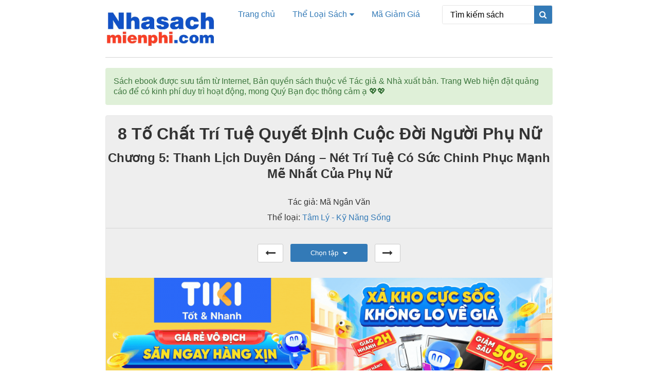

--- FILE ---
content_type: text/html; charset=UTF-8
request_url: https://nhasachmienphi.com/doc-online/8-to-chat-tri-tue-quyet-dinh-cuoc-doi-nguoi-phu-nu-325087
body_size: 37216
content:
<!DOCTYPE html>
<html lang="vi">
<head>
	<meta charset="UTF-8" />
	<meta name="viewport" content="width=device-width, initial-scale=1.0">
	<title>Chương 5: Thanh Lịch Duyên Dáng &#8211; Nét Trí Tuệ Có Sức Chinh Phục Mạnh Mẽ Nhất Của Phụ Nữ | Thư Viện Ebook Miễn Phí</title>
	<meta name="description" content="Thanh lịch, duyên dáng, nét trí tuệ có sức chinh phục mạnh mẽ nhất của phụ nữ. Duyên dáng, thanh lịch được ví như một bức tranh đẹp rất khó nắm bắt nhưng lại khiến lòng người mê mẩn rung động, nó nhẹ nhàng len lỏi vào tận chiều sâu&hellip;">
<meta name="robots" content="index, follow, max-snippet:-1, max-image-preview:large, max-video-preview:-1">
<link rel="canonical" href="https://nhasachmienphi.com/doc-online/8-to-chat-tri-tue-quyet-dinh-cuoc-doi-nguoi-phu-nu-325087">
<meta property="og:url" content="https://nhasachmienphi.com/doc-online/8-to-chat-tri-tue-quyet-dinh-cuoc-doi-nguoi-phu-nu-325087">
<meta property="og:site_name" content="Thư Viện Ebook Miễn Phí">
<meta property="og:locale" content="vi">
<meta property="og:type" content="article">
<meta property="article:author" content="">
<meta property="article:publisher" content="">
<meta property="og:title" content="Chương 5: Thanh Lịch Duyên Dáng - Nét Trí Tuệ Có Sức Chinh Phục Mạnh Mẽ Nhất Của Phụ Nữ - Thư Viện Ebook Miễn Phí">
<meta property="og:description" content="Thanh lịch, duyên dáng, nét trí tuệ có sức chinh phục mạnh mẽ nhất của phụ nữ. Duyên dáng, thanh lịch được ví như một bức tranh đẹp rất khó nắm bắt nhưng lại khiến lòng người mê mẩn rung động, nó nhẹ nhàng len lỏi vào tận chiều sâu&hellip;">
<meta property="fb:pages" content="">
<meta property="fb:admins" content="">
<meta property="fb:app_id" content="">
<meta name="twitter:card" content="summary">
<meta name="twitter:site" content="">
<meta name="twitter:creator" content="">
<meta name="twitter:title" content="Chương 5: Thanh Lịch Duyên Dáng - Nét Trí Tuệ Có Sức Chinh Phục Mạnh Mẽ Nhất Của Phụ Nữ - Thư Viện Ebook Miễn Phí">
<meta name="twitter:description" content="Thanh lịch, duyên dáng, nét trí tuệ có sức chinh phục mạnh mẽ nhất của phụ nữ. Duyên dáng, thanh lịch được ví như một bức tranh đẹp rất khó nắm bắt nhưng lại khiến lòng người mê mẩn rung động, nó nhẹ nhàng len lỏi vào tận chiều sâu&hellip;">
<link rel="alternate" type="application/rss+xml" title="Dòng thông tin Thư Viện Ebook Miễn Phí &raquo;" href="https://nhasachmienphi.com/feed" />
<script type="text/javascript">
/* <![CDATA[ */
window._wpemojiSettings = {"baseUrl":"https:\/\/s.w.org\/images\/core\/emoji\/15.0.3\/72x72\/","ext":".png","svgUrl":"https:\/\/s.w.org\/images\/core\/emoji\/15.0.3\/svg\/","svgExt":".svg","source":{"concatemoji":"https:\/\/nhasachmienphi.com\/wp-includes\/js\/wp-emoji-release.min.js?ver=6.6.4"}};
/*! This file is auto-generated */
!function(i,n){var o,s,e;function c(e){try{var t={supportTests:e,timestamp:(new Date).valueOf()};sessionStorage.setItem(o,JSON.stringify(t))}catch(e){}}function p(e,t,n){e.clearRect(0,0,e.canvas.width,e.canvas.height),e.fillText(t,0,0);var t=new Uint32Array(e.getImageData(0,0,e.canvas.width,e.canvas.height).data),r=(e.clearRect(0,0,e.canvas.width,e.canvas.height),e.fillText(n,0,0),new Uint32Array(e.getImageData(0,0,e.canvas.width,e.canvas.height).data));return t.every(function(e,t){return e===r[t]})}function u(e,t,n){switch(t){case"flag":return n(e,"\ud83c\udff3\ufe0f\u200d\u26a7\ufe0f","\ud83c\udff3\ufe0f\u200b\u26a7\ufe0f")?!1:!n(e,"\ud83c\uddfa\ud83c\uddf3","\ud83c\uddfa\u200b\ud83c\uddf3")&&!n(e,"\ud83c\udff4\udb40\udc67\udb40\udc62\udb40\udc65\udb40\udc6e\udb40\udc67\udb40\udc7f","\ud83c\udff4\u200b\udb40\udc67\u200b\udb40\udc62\u200b\udb40\udc65\u200b\udb40\udc6e\u200b\udb40\udc67\u200b\udb40\udc7f");case"emoji":return!n(e,"\ud83d\udc26\u200d\u2b1b","\ud83d\udc26\u200b\u2b1b")}return!1}function f(e,t,n){var r="undefined"!=typeof WorkerGlobalScope&&self instanceof WorkerGlobalScope?new OffscreenCanvas(300,150):i.createElement("canvas"),a=r.getContext("2d",{willReadFrequently:!0}),o=(a.textBaseline="top",a.font="600 32px Arial",{});return e.forEach(function(e){o[e]=t(a,e,n)}),o}function t(e){var t=i.createElement("script");t.src=e,t.defer=!0,i.head.appendChild(t)}"undefined"!=typeof Promise&&(o="wpEmojiSettingsSupports",s=["flag","emoji"],n.supports={everything:!0,everythingExceptFlag:!0},e=new Promise(function(e){i.addEventListener("DOMContentLoaded",e,{once:!0})}),new Promise(function(t){var n=function(){try{var e=JSON.parse(sessionStorage.getItem(o));if("object"==typeof e&&"number"==typeof e.timestamp&&(new Date).valueOf()<e.timestamp+604800&&"object"==typeof e.supportTests)return e.supportTests}catch(e){}return null}();if(!n){if("undefined"!=typeof Worker&&"undefined"!=typeof OffscreenCanvas&&"undefined"!=typeof URL&&URL.createObjectURL&&"undefined"!=typeof Blob)try{var e="postMessage("+f.toString()+"("+[JSON.stringify(s),u.toString(),p.toString()].join(",")+"));",r=new Blob([e],{type:"text/javascript"}),a=new Worker(URL.createObjectURL(r),{name:"wpTestEmojiSupports"});return void(a.onmessage=function(e){c(n=e.data),a.terminate(),t(n)})}catch(e){}c(n=f(s,u,p))}t(n)}).then(function(e){for(var t in e)n.supports[t]=e[t],n.supports.everything=n.supports.everything&&n.supports[t],"flag"!==t&&(n.supports.everythingExceptFlag=n.supports.everythingExceptFlag&&n.supports[t]);n.supports.everythingExceptFlag=n.supports.everythingExceptFlag&&!n.supports.flag,n.DOMReady=!1,n.readyCallback=function(){n.DOMReady=!0}}).then(function(){return e}).then(function(){var e;n.supports.everything||(n.readyCallback(),(e=n.source||{}).concatemoji?t(e.concatemoji):e.wpemoji&&e.twemoji&&(t(e.twemoji),t(e.wpemoji)))}))}((window,document),window._wpemojiSettings);
/* ]]> */
</script>
<style id='wp-emoji-styles-inline-css' type='text/css'>

	img.wp-smiley, img.emoji {
		display: inline !important;
		border: none !important;
		box-shadow: none !important;
		height: 1em !important;
		width: 1em !important;
		margin: 0 0.07em !important;
		vertical-align: -0.1em !important;
		background: none !important;
		padding: 0 !important;
	}
</style>
<link rel='stylesheet' id='wp-block-library-css' href='https://nhasachmienphi.com/wp-includes/css/dist/block-library/style.min.css?ver=6.6.4' type='text/css' media='all' />
<style id='classic-theme-styles-inline-css' type='text/css'>
/*! This file is auto-generated */
.wp-block-button__link{color:#fff;background-color:#32373c;border-radius:9999px;box-shadow:none;text-decoration:none;padding:calc(.667em + 2px) calc(1.333em + 2px);font-size:1.125em}.wp-block-file__button{background:#32373c;color:#fff;text-decoration:none}
</style>
<style id='global-styles-inline-css' type='text/css'>
:root{--wp--preset--aspect-ratio--square: 1;--wp--preset--aspect-ratio--4-3: 4/3;--wp--preset--aspect-ratio--3-4: 3/4;--wp--preset--aspect-ratio--3-2: 3/2;--wp--preset--aspect-ratio--2-3: 2/3;--wp--preset--aspect-ratio--16-9: 16/9;--wp--preset--aspect-ratio--9-16: 9/16;--wp--preset--color--black: #000000;--wp--preset--color--cyan-bluish-gray: #abb8c3;--wp--preset--color--white: #ffffff;--wp--preset--color--pale-pink: #f78da7;--wp--preset--color--vivid-red: #cf2e2e;--wp--preset--color--luminous-vivid-orange: #ff6900;--wp--preset--color--luminous-vivid-amber: #fcb900;--wp--preset--color--light-green-cyan: #7bdcb5;--wp--preset--color--vivid-green-cyan: #00d084;--wp--preset--color--pale-cyan-blue: #8ed1fc;--wp--preset--color--vivid-cyan-blue: #0693e3;--wp--preset--color--vivid-purple: #9b51e0;--wp--preset--gradient--vivid-cyan-blue-to-vivid-purple: linear-gradient(135deg,rgba(6,147,227,1) 0%,rgb(155,81,224) 100%);--wp--preset--gradient--light-green-cyan-to-vivid-green-cyan: linear-gradient(135deg,rgb(122,220,180) 0%,rgb(0,208,130) 100%);--wp--preset--gradient--luminous-vivid-amber-to-luminous-vivid-orange: linear-gradient(135deg,rgba(252,185,0,1) 0%,rgba(255,105,0,1) 100%);--wp--preset--gradient--luminous-vivid-orange-to-vivid-red: linear-gradient(135deg,rgba(255,105,0,1) 0%,rgb(207,46,46) 100%);--wp--preset--gradient--very-light-gray-to-cyan-bluish-gray: linear-gradient(135deg,rgb(238,238,238) 0%,rgb(169,184,195) 100%);--wp--preset--gradient--cool-to-warm-spectrum: linear-gradient(135deg,rgb(74,234,220) 0%,rgb(151,120,209) 20%,rgb(207,42,186) 40%,rgb(238,44,130) 60%,rgb(251,105,98) 80%,rgb(254,248,76) 100%);--wp--preset--gradient--blush-light-purple: linear-gradient(135deg,rgb(255,206,236) 0%,rgb(152,150,240) 100%);--wp--preset--gradient--blush-bordeaux: linear-gradient(135deg,rgb(254,205,165) 0%,rgb(254,45,45) 50%,rgb(107,0,62) 100%);--wp--preset--gradient--luminous-dusk: linear-gradient(135deg,rgb(255,203,112) 0%,rgb(199,81,192) 50%,rgb(65,88,208) 100%);--wp--preset--gradient--pale-ocean: linear-gradient(135deg,rgb(255,245,203) 0%,rgb(182,227,212) 50%,rgb(51,167,181) 100%);--wp--preset--gradient--electric-grass: linear-gradient(135deg,rgb(202,248,128) 0%,rgb(113,206,126) 100%);--wp--preset--gradient--midnight: linear-gradient(135deg,rgb(2,3,129) 0%,rgb(40,116,252) 100%);--wp--preset--font-size--small: 13px;--wp--preset--font-size--medium: 20px;--wp--preset--font-size--large: 36px;--wp--preset--font-size--x-large: 42px;--wp--preset--spacing--20: 0.44rem;--wp--preset--spacing--30: 0.67rem;--wp--preset--spacing--40: 1rem;--wp--preset--spacing--50: 1.5rem;--wp--preset--spacing--60: 2.25rem;--wp--preset--spacing--70: 3.38rem;--wp--preset--spacing--80: 5.06rem;--wp--preset--shadow--natural: 6px 6px 9px rgba(0, 0, 0, 0.2);--wp--preset--shadow--deep: 12px 12px 50px rgba(0, 0, 0, 0.4);--wp--preset--shadow--sharp: 6px 6px 0px rgba(0, 0, 0, 0.2);--wp--preset--shadow--outlined: 6px 6px 0px -3px rgba(255, 255, 255, 1), 6px 6px rgba(0, 0, 0, 1);--wp--preset--shadow--crisp: 6px 6px 0px rgba(0, 0, 0, 1);}:where(.is-layout-flex){gap: 0.5em;}:where(.is-layout-grid){gap: 0.5em;}body .is-layout-flex{display: flex;}.is-layout-flex{flex-wrap: wrap;align-items: center;}.is-layout-flex > :is(*, div){margin: 0;}body .is-layout-grid{display: grid;}.is-layout-grid > :is(*, div){margin: 0;}:where(.wp-block-columns.is-layout-flex){gap: 2em;}:where(.wp-block-columns.is-layout-grid){gap: 2em;}:where(.wp-block-post-template.is-layout-flex){gap: 1.25em;}:where(.wp-block-post-template.is-layout-grid){gap: 1.25em;}.has-black-color{color: var(--wp--preset--color--black) !important;}.has-cyan-bluish-gray-color{color: var(--wp--preset--color--cyan-bluish-gray) !important;}.has-white-color{color: var(--wp--preset--color--white) !important;}.has-pale-pink-color{color: var(--wp--preset--color--pale-pink) !important;}.has-vivid-red-color{color: var(--wp--preset--color--vivid-red) !important;}.has-luminous-vivid-orange-color{color: var(--wp--preset--color--luminous-vivid-orange) !important;}.has-luminous-vivid-amber-color{color: var(--wp--preset--color--luminous-vivid-amber) !important;}.has-light-green-cyan-color{color: var(--wp--preset--color--light-green-cyan) !important;}.has-vivid-green-cyan-color{color: var(--wp--preset--color--vivid-green-cyan) !important;}.has-pale-cyan-blue-color{color: var(--wp--preset--color--pale-cyan-blue) !important;}.has-vivid-cyan-blue-color{color: var(--wp--preset--color--vivid-cyan-blue) !important;}.has-vivid-purple-color{color: var(--wp--preset--color--vivid-purple) !important;}.has-black-background-color{background-color: var(--wp--preset--color--black) !important;}.has-cyan-bluish-gray-background-color{background-color: var(--wp--preset--color--cyan-bluish-gray) !important;}.has-white-background-color{background-color: var(--wp--preset--color--white) !important;}.has-pale-pink-background-color{background-color: var(--wp--preset--color--pale-pink) !important;}.has-vivid-red-background-color{background-color: var(--wp--preset--color--vivid-red) !important;}.has-luminous-vivid-orange-background-color{background-color: var(--wp--preset--color--luminous-vivid-orange) !important;}.has-luminous-vivid-amber-background-color{background-color: var(--wp--preset--color--luminous-vivid-amber) !important;}.has-light-green-cyan-background-color{background-color: var(--wp--preset--color--light-green-cyan) !important;}.has-vivid-green-cyan-background-color{background-color: var(--wp--preset--color--vivid-green-cyan) !important;}.has-pale-cyan-blue-background-color{background-color: var(--wp--preset--color--pale-cyan-blue) !important;}.has-vivid-cyan-blue-background-color{background-color: var(--wp--preset--color--vivid-cyan-blue) !important;}.has-vivid-purple-background-color{background-color: var(--wp--preset--color--vivid-purple) !important;}.has-black-border-color{border-color: var(--wp--preset--color--black) !important;}.has-cyan-bluish-gray-border-color{border-color: var(--wp--preset--color--cyan-bluish-gray) !important;}.has-white-border-color{border-color: var(--wp--preset--color--white) !important;}.has-pale-pink-border-color{border-color: var(--wp--preset--color--pale-pink) !important;}.has-vivid-red-border-color{border-color: var(--wp--preset--color--vivid-red) !important;}.has-luminous-vivid-orange-border-color{border-color: var(--wp--preset--color--luminous-vivid-orange) !important;}.has-luminous-vivid-amber-border-color{border-color: var(--wp--preset--color--luminous-vivid-amber) !important;}.has-light-green-cyan-border-color{border-color: var(--wp--preset--color--light-green-cyan) !important;}.has-vivid-green-cyan-border-color{border-color: var(--wp--preset--color--vivid-green-cyan) !important;}.has-pale-cyan-blue-border-color{border-color: var(--wp--preset--color--pale-cyan-blue) !important;}.has-vivid-cyan-blue-border-color{border-color: var(--wp--preset--color--vivid-cyan-blue) !important;}.has-vivid-purple-border-color{border-color: var(--wp--preset--color--vivid-purple) !important;}.has-vivid-cyan-blue-to-vivid-purple-gradient-background{background: var(--wp--preset--gradient--vivid-cyan-blue-to-vivid-purple) !important;}.has-light-green-cyan-to-vivid-green-cyan-gradient-background{background: var(--wp--preset--gradient--light-green-cyan-to-vivid-green-cyan) !important;}.has-luminous-vivid-amber-to-luminous-vivid-orange-gradient-background{background: var(--wp--preset--gradient--luminous-vivid-amber-to-luminous-vivid-orange) !important;}.has-luminous-vivid-orange-to-vivid-red-gradient-background{background: var(--wp--preset--gradient--luminous-vivid-orange-to-vivid-red) !important;}.has-very-light-gray-to-cyan-bluish-gray-gradient-background{background: var(--wp--preset--gradient--very-light-gray-to-cyan-bluish-gray) !important;}.has-cool-to-warm-spectrum-gradient-background{background: var(--wp--preset--gradient--cool-to-warm-spectrum) !important;}.has-blush-light-purple-gradient-background{background: var(--wp--preset--gradient--blush-light-purple) !important;}.has-blush-bordeaux-gradient-background{background: var(--wp--preset--gradient--blush-bordeaux) !important;}.has-luminous-dusk-gradient-background{background: var(--wp--preset--gradient--luminous-dusk) !important;}.has-pale-ocean-gradient-background{background: var(--wp--preset--gradient--pale-ocean) !important;}.has-electric-grass-gradient-background{background: var(--wp--preset--gradient--electric-grass) !important;}.has-midnight-gradient-background{background: var(--wp--preset--gradient--midnight) !important;}.has-small-font-size{font-size: var(--wp--preset--font-size--small) !important;}.has-medium-font-size{font-size: var(--wp--preset--font-size--medium) !important;}.has-large-font-size{font-size: var(--wp--preset--font-size--large) !important;}.has-x-large-font-size{font-size: var(--wp--preset--font-size--x-large) !important;}
:where(.wp-block-post-template.is-layout-flex){gap: 1.25em;}:where(.wp-block-post-template.is-layout-grid){gap: 1.25em;}
:where(.wp-block-columns.is-layout-flex){gap: 2em;}:where(.wp-block-columns.is-layout-grid){gap: 2em;}
:root :where(.wp-block-pullquote){font-size: 1.5em;line-height: 1.6;}
</style>
<link rel='stylesheet' id='wp_automatic_gallery_style-css' href='https://nhasachmienphi.com/wp-content/plugins/wp-automatic/css/wp-automatic.css?ver=1.0.0' type='text/css' media='all' />
<link rel='stylesheet' id='bootstrap.min-css' href='https://nhasachmienphi.com/wp-content/themes/sachonl/css/bootstrap.min.css?ver=1.0.234234234234' type='text/css' media='all' />
<link rel='stylesheet' id='font-awesome-css' href='https://nhasachmienphi.com/wp-content/themes/sachonl/css/font-awesome.min.css?ver=1.0.234234234234' type='text/css' media='all' />
<link rel='stylesheet' id='default-css' href='https://nhasachmienphi.com/wp-content/themes/sachonl/css/default.css?ver=1.0.234234234234' type='text/css' media='all' />
<link rel='stylesheet' id='theme-css' href='https://nhasachmienphi.com/wp-content/themes/sachonl/css/theme.css?ver=1.0.234234234234' type='text/css' media='all' />
<link rel='stylesheet' id='responsive-css' href='https://nhasachmienphi.com/wp-content/themes/sachonl/css/responsive.css?ver=1.0.234234234234' type='text/css' media='all' />
<link rel='stylesheet' id='wp-pagenavi-css' href='https://nhasachmienphi.com/wp-content/plugins/wp-pagenavi/pagenavi-css.css?ver=2.70' type='text/css' media='all' />
<script type="text/javascript" src="https://nhasachmienphi.com/wp-includes/js/jquery/jquery.min.js?ver=3.7.1" id="jquery-core-js"></script>
<script type="text/javascript" src="https://nhasachmienphi.com/wp-includes/js/jquery/jquery-migrate.min.js?ver=3.4.1" id="jquery-migrate-js"></script>
<script type="text/javascript" src="https://nhasachmienphi.com/wp-content/plugins/wp-automatic/js/main-front.js?ver=6.6.4" id="wp_automatic_gallery-js"></script>
<script type="text/javascript" src="https://nhasachmienphi.com/wp-content/themes/sachonl/js/main.js?ver=1.0.234234234234" id="main-js"></script>
<link rel="https://api.w.org/" href="https://nhasachmienphi.com/wp-json/" /><link rel="EditURI" type="application/rsd+xml" title="RSD" href="https://nhasachmienphi.com/xmlrpc.php?rsd" />
<meta name="generator" content="WordPress 6.6.4" />
<link rel='shortlink' href='https://nhasachmienphi.com/?p=325087' />

<!-- Lara's Google Analytics - https://www.xtraorbit.com/wordpress-google-analytics-dashboard-widget/ -->
<script async src="https://www.googletagmanager.com/gtag/js?id=G-FPX0H7JT7T"></script>
<script>
  window.dataLayer = window.dataLayer || [];
  function gtag(){dataLayer.push(arguments);}
  gtag('js', new Date());
  gtag('config', 'G-FPX0H7JT7T');
</script>

    <script type="text/javascript">
    var ajaxurl = "https://nhasachmienphi.com/wp-admin/admin-ajax.php";
    var home_url = "https://nhasachmienphi.com";
    var THEME_URL = "https://nhasachmienphi.com/wp-content/themes/sachonl";
    </script>
          <meta name="onesignal" content="wordpress-plugin"/>
            <script>

      window.OneSignalDeferred = window.OneSignalDeferred || [];

      OneSignalDeferred.push(function(OneSignal) {
        var oneSignal_options = {};
        window._oneSignalInitOptions = oneSignal_options;

        oneSignal_options['serviceWorkerParam'] = { scope: '/wp-content/plugins/onesignal-free-web-push-notifications/sdk_files/push/onesignal/' };
oneSignal_options['serviceWorkerPath'] = 'OneSignalSDKWorker.js';

        OneSignal.Notifications.setDefaultUrl("https://nhasachmienphi.com");

        oneSignal_options['wordpress'] = true;
oneSignal_options['appId'] = 'ce2f021a-b938-4998-bb00-02c64bf358f7';
oneSignal_options['allowLocalhostAsSecureOrigin'] = true;
oneSignal_options['welcomeNotification'] = { };
oneSignal_options['welcomeNotification']['title'] = "";
oneSignal_options['welcomeNotification']['message'] = "Chúc Bạn 1 ngày tốt lành";
oneSignal_options['path'] = "https://nhasachmienphi.com/wp-content/plugins/onesignal-free-web-push-notifications/sdk_files/";
oneSignal_options['safari_web_id'] = "web.onesignal.auto.05737452-6fb0-4a74-aaf2-b68bc5a2ed6a";
oneSignal_options['persistNotification'] = false;
oneSignal_options['promptOptions'] = { };
oneSignal_options['promptOptions']['actionMessage'] = "Nhận thông báo khi có sách mới";
oneSignal_options['promptOptions']['acceptButtonText'] = "Đồng Ý";
oneSignal_options['promptOptions']['cancelButtonText'] = "Không, Cảm ơn";
oneSignal_options['notifyButton'] = { };
oneSignal_options['notifyButton']['enable'] = true;
oneSignal_options['notifyButton']['position'] = 'bottom-left';
oneSignal_options['notifyButton']['theme'] = 'default';
oneSignal_options['notifyButton']['size'] = 'small';
oneSignal_options['notifyButton']['displayPredicate'] = function() {
              return !OneSignal.User.PushSubscription.optedIn;
            };
oneSignal_options['notifyButton']['showCredit'] = false;
oneSignal_options['notifyButton']['text'] = {};
oneSignal_options['notifyButton']['text']['tip.state.unsubscribed'] = 'Xin lỗi đã làm phiền Bạn';
oneSignal_options['notifyButton']['text']['tip.state.subscribed'] = 'Chúc Bạn 1 ngày tốt lành';
oneSignal_options['notifyButton']['text']['tip.state.blocked'] = 'Xin lỗi đã làm phiền Bạn';
oneSignal_options['notifyButton']['text']['message.action.unsubscribed'] = 'Đăng ký để nhận thông báo khi có sách mới';
              OneSignal.init(window._oneSignalInitOptions);
                    });

      function documentInitOneSignal() {
        var oneSignal_elements = document.getElementsByClassName("OneSignal-prompt");

        var oneSignalLinkClickHandler = function(event) { OneSignal.Notifications.requestPermission(); event.preventDefault(); };        for(var i = 0; i < oneSignal_elements.length; i++)
          oneSignal_elements[i].addEventListener('click', oneSignalLinkClickHandler, false);
      }

      if (document.readyState === 'complete') {
           documentInitOneSignal();
      }
      else {
           window.addEventListener("load", function(event){
               documentInitOneSignal();
          });
      }
    </script>
<link rel="icon" href="https://nhasachmienphi.com/wp-content/uploads/cropped-nha-sach-mien-phi-32x32.png" sizes="32x32" />
<link rel="icon" href="https://nhasachmienphi.com/wp-content/uploads/cropped-nha-sach-mien-phi-192x192.png" sizes="192x192" />
<link rel="apple-touch-icon" href="https://nhasachmienphi.com/wp-content/uploads/cropped-nha-sach-mien-phi-180x180.png" />
<meta name="msapplication-TileImage" content="https://nhasachmienphi.com/wp-content/uploads/cropped-nha-sach-mien-phi-270x270.png" />
		<style type="text/css" id="wp-custom-css">
			body {
    font-size: 16px;
}
		</style>
			<link rel="stylesheet" type="text/css" href="https://nhasachmienphi.com/wp-content/themes/sachonl/style.css" media="screen" />
	<link type="image/x-icon" href="https://nhasachmienphi.com/wp-content/themes/sachonl/images/favicon.ico" rel="shortcut icon">
	</head>
<body data-rsssl=1>
	<header class='main_header'>
		<div class="container">
			<div class='hleft'>
				<a href='https://nhasachmienphi.com'><img src='https://nhasachmienphi.com/wp-content/uploads/nha-sach-mien-phi-logo-new-11.7.png'></a>
			</div>
			<div class='hcenter'>
				<div class='main_menu'>
					<div class="menu-main-menu-container"><ul id="menu-main-menu" class="menu"><li id="menu-item-161713" class="menu-item menu-item-type-custom menu-item-object-custom menu-item-161713"><a href="/">Trang chủ</a></li>
<li id="menu-item-161678" class="menu-item menu-item-type-custom menu-item-object-custom menu-item-has-children menu-item-161678"><a href="/tat-ca-sach">Thể Loại Sách</a>
<ul class="sub-menu">
	<li id="menu-item-161680" class="menu-item menu-item-type-taxonomy menu-item-object-category menu-item-161680"><a href="https://nhasachmienphi.com/category/am-thuc-nau-an">Ẩm thực &#8211; Nấu ăn</a></li>
	<li id="menu-item-161681" class="menu-item menu-item-type-taxonomy menu-item-object-category menu-item-161681"><a href="https://nhasachmienphi.com/category/co-tich-than-thoai">Cổ Tích &#8211; Thần Thoại</a></li>
	<li id="menu-item-161682" class="menu-item menu-item-type-taxonomy menu-item-object-category menu-item-161682"><a href="https://nhasachmienphi.com/category/cong-nghe-thong-tin">Công Nghệ Thông Tin</a></li>
	<li id="menu-item-161683" class="menu-item menu-item-type-taxonomy menu-item-object-category menu-item-161683"><a href="https://nhasachmienphi.com/category/hoc-ngoai-ngu">Học Ngoại Ngữ</a></li>
	<li id="menu-item-161684" class="menu-item menu-item-type-taxonomy menu-item-object-category menu-item-161684"><a href="https://nhasachmienphi.com/category/hoi-ky-tuy-but">Hồi Ký &#8211; Tuỳ Bút</a></li>
	<li id="menu-item-161685" class="menu-item menu-item-type-taxonomy menu-item-object-category menu-item-161685"><a href="https://nhasachmienphi.com/category/huyen-bi-gia-tuong">Huyền bí &#8211; Giả Tưởng</a></li>
	<li id="menu-item-161687" class="menu-item menu-item-type-taxonomy menu-item-object-category menu-item-161687"><a href="https://nhasachmienphi.com/category/khoa-hoc-ky-thuat">Khoa Học &#8211; Kỹ Thuật</a></li>
	<li id="menu-item-161688" class="menu-item menu-item-type-taxonomy menu-item-object-category menu-item-161688"><a href="https://nhasachmienphi.com/category/kiem-hiep-tien-hiep">Kiếm Hiệp &#8211; Tiên Hiệp</a></li>
	<li id="menu-item-161689" class="menu-item menu-item-type-taxonomy menu-item-object-category menu-item-161689"><a href="https://nhasachmienphi.com/category/kien-truc-xay-dung">Kiến Trúc &#8211; Xây Dựng</a></li>
	<li id="menu-item-161690" class="menu-item menu-item-type-taxonomy menu-item-object-category menu-item-161690"><a href="https://nhasachmienphi.com/category/kinh-te-quan-ly">Kinh Tế &#8211; Quản Lý</a></li>
	<li id="menu-item-161691" class="menu-item menu-item-type-taxonomy menu-item-object-category menu-item-161691"><a href="https://nhasachmienphi.com/category/lich-su-chinh-tri">Lịch Sử &#8211; Chính Trị</a></li>
	<li id="menu-item-161692" class="menu-item menu-item-type-taxonomy menu-item-object-category menu-item-161692"><a href="https://nhasachmienphi.com/category/marketing-ban-hang">Marketing &#8211; Bán hàng</a></li>
	<li id="menu-item-161693" class="menu-item menu-item-type-taxonomy menu-item-object-category menu-item-161693"><a href="https://nhasachmienphi.com/category/nong-lam-ngu">Nông &#8211; Lâm &#8211; Ngư</a></li>
	<li id="menu-item-161694" class="menu-item menu-item-type-taxonomy menu-item-object-category menu-item-161694"><a href="https://nhasachmienphi.com/category/phieu-luu-mao-hiem">Phiêu Lưu &#8211; Mạo Hiểm</a></li>
	<li id="menu-item-161695" class="menu-item menu-item-type-taxonomy menu-item-object-category menu-item-161695"><a href="https://nhasachmienphi.com/category/sach-giao-khoa">Sách Giáo Khoa</a></li>
	<li id="menu-item-161696" class="menu-item menu-item-type-taxonomy menu-item-object-category menu-item-161696"><a href="https://nhasachmienphi.com/category/tam-ly-ky-nang-song">Tâm Lý &#8211; Kỹ Năng Sống</a></li>
	<li id="menu-item-161697" class="menu-item menu-item-type-taxonomy menu-item-object-category menu-item-161697"><a href="https://nhasachmienphi.com/category/the-thao-nghe-thuat">Thể Thao &#8211; Nghệ Thuật</a></li>
	<li id="menu-item-161698" class="menu-item menu-item-type-taxonomy menu-item-object-category menu-item-161698"><a href="https://nhasachmienphi.com/category/thu-vien-phap-luat">Thư Viện Pháp Luật</a></li>
	<li id="menu-item-161699" class="menu-item menu-item-type-taxonomy menu-item-object-category menu-item-161699"><a href="https://nhasachmienphi.com/category/tieu-thuyet-phuong-tay">Tiểu Thuyết Phương Tây</a></li>
	<li id="menu-item-161700" class="menu-item menu-item-type-taxonomy menu-item-object-category menu-item-161700"><a href="https://nhasachmienphi.com/category/tieu-thuyet-trung-quoc">Tiểu Thuyết Trung Quốc</a></li>
	<li id="menu-item-161701" class="menu-item menu-item-type-taxonomy menu-item-object-category menu-item-161701"><a href="https://nhasachmienphi.com/category/triet-hoc">Triết Học</a></li>
	<li id="menu-item-161702" class="menu-item menu-item-type-taxonomy menu-item-object-category menu-item-161702"><a href="https://nhasachmienphi.com/category/trinh-tham-hinh-su">Trinh Thám &#8211; Hình Sự</a></li>
	<li id="menu-item-161703" class="menu-item menu-item-type-taxonomy menu-item-object-category menu-item-161703"><a href="https://nhasachmienphi.com/category/truyen-cuoi-tieu-lam">Truyện Cười &#8211; Tiếu Lâm</a></li>
	<li id="menu-item-161704" class="menu-item menu-item-type-taxonomy menu-item-object-category menu-item-161704"><a href="https://nhasachmienphi.com/category/truyen-ma-truyen-kinh-di">Truyện Ma &#8211; Truyện Kinh Dị</a></li>
	<li id="menu-item-161705" class="menu-item menu-item-type-taxonomy menu-item-object-category menu-item-161705"><a href="https://nhasachmienphi.com/category/truyen-ngan-ngon-tinh">Truyện Ngắn &#8211; Ngôn Tình</a></li>
	<li id="menu-item-161706" class="menu-item menu-item-type-taxonomy menu-item-object-category menu-item-161706"><a href="https://nhasachmienphi.com/category/truyen-teen-tuoi-hoc-tro">Truyên Teen &#8211; Tuổi Học Trò</a></li>
	<li id="menu-item-161707" class="menu-item menu-item-type-taxonomy menu-item-object-category menu-item-161707"><a href="https://nhasachmienphi.com/category/truyen-tranh">Truyện Tranh</a></li>
	<li id="menu-item-161708" class="menu-item menu-item-type-taxonomy menu-item-object-category menu-item-161708"><a href="https://nhasachmienphi.com/category/tu-vi-phong-thuy">Tử Vi &#8211; Phong Thủy</a></li>
	<li id="menu-item-161709" class="menu-item menu-item-type-taxonomy menu-item-object-category menu-item-161709"><a href="https://nhasachmienphi.com/category/van-hoa-ton-giao">Văn Hóa &#8211; Tôn Giáo</a></li>
	<li id="menu-item-161710" class="menu-item menu-item-type-taxonomy menu-item-object-category menu-item-161710"><a href="https://nhasachmienphi.com/category/van-hoc-viet-nam">Văn Học Việt Nam</a></li>
	<li id="menu-item-161711" class="menu-item menu-item-type-taxonomy menu-item-object-category menu-item-161711"><a href="https://nhasachmienphi.com/category/y-hoc-suc-khoe">Y Học &#8211; Sức Khỏe</a></li>
	<li id="menu-item-161686" class="menu-item menu-item-type-taxonomy menu-item-object-category menu-item-161686"><a href="https://nhasachmienphi.com/category/sach-noi-mien-phi">Sách nói miễn phí</a></li>
	<li id="menu-item-352041" class="menu-item menu-item-type-taxonomy menu-item-object-category menu-item-352041"><a href="https://nhasachmienphi.com/category/tho-hay">Thơ Hay</a></li>
</ul>
</li>
<li id="menu-item-336376" class="menu-item menu-item-type-post_type menu-item-object-page menu-item-336376"><a href="https://nhasachmienphi.com/ma-giam-gia">Mã Giảm Giá</a></li>
</ul></div>				</div>
			</div>
			<div class='hright'>
				<form id="search" role="search" method="get" action="https://nhasachmienphi.com/">
				    <input  placeholder="Tìm kiếm sách" value="" name="s" id="s" >
				    <button><i class="fa fa-search"></i></button>
				</form>
				<a class='trigger_menu'><i class="fa fa-bars"></i></a>
			</div>
		</div>
	</header>
	<div class="container">
		<div class="line"></div>
		<div class='til_noti'>Sách ebook được sưu tầm từ Internet, Bản quyền sách thuộc về Tác giả & Nhà xuất bản. Trang Web hiện đặt quảng cáo để có kinh phí duy trì hoạt động, mong Quý Bạn đọc thông cảm ạ 💖💖</div>
	</div><div class="container">
	<div class='content_page content_page_online'>
		<div class="text-center">
			<h1 class='tblue mg-t-15'><a href='https://nhasachmienphi.com/8-to-chat-tri-tue-quyet-dinh-cuoc-doi-nguoi-phu-nu.html'>8 Tố Chất Trí Tuệ Quyết Định Cuộc Đời Người Phụ Nữ</a></h1>
			<h2 class='mg-t-10'>Chương 5: Thanh Lịch Duyên Dáng &#8211; Nét Trí Tuệ Có Sức Chinh Phục Mạnh Mẽ Nhất Của Phụ Nữ</h2>
			<div class="clear" style="clear: both;"></div>
			<div class="fb-like" data-href="https://nhasachmienphi.com/doc-online/8-to-chat-tri-tue-quyet-dinh-cuoc-doi-nguoi-phu-nu-325087" data-width="" data-layout="button_count" data-action="like" data-size="small" data-show-faces="true" data-share="true"></div>
			<div class="clear" style="clear: both;"></div>
			<div class='mg-t-10'>Tác giả:  Mã Ngân Văn</div>
			<div class='mg-tb-10'>Thể loại: 						<a href='https://nhasachmienphi.com/category/tam-ly-ky-nang-song' class='tblue'>Tâm Lý - Kỹ Năng Sống</a>
						</div>		</div>
		<div class='line'></div>
		<div class='text-center mg-tb-30'>
								<a class='controll_btn' href='https://nhasachmienphi.com/doc-online/8-to-chat-tri-tue-quyet-dinh-cuoc-doi-nguoi-phu-nu-325086'><i class="fa fa-long-arrow-left"></i></a>
									<div class='box_dropdown'>
					<a class='nav_ck'>Chọn tập <i class="fa fa-sort-down"></i></a>
					<ul><li><a  href='https://nhasachmienphi.com/doc-online/8-to-chat-tri-tue-quyet-dinh-cuoc-doi-nguoi-phu-nu-325082'>Lời nói đầu</a></li><li><a  href='https://nhasachmienphi.com/doc-online/8-to-chat-tri-tue-quyet-dinh-cuoc-doi-nguoi-phu-nu-325083'>Chương 1: Tài Năng Vượt Trội &#8211; Nét Trí Tuệ Hiếm Thấy Nhất Ở Người Phụ Nữ</a></li><li><a  href='https://nhasachmienphi.com/doc-online/8-to-chat-tri-tue-quyet-dinh-cuoc-doi-nguoi-phu-nu-325084'>Chương 2: Dịu Dàng Tự Tin &#8211; Trí Tuệ Gây Phấn Chấn Lòng Người Của Phụ Nữ</a></li><li><a  href='https://nhasachmienphi.com/doc-online/8-to-chat-tri-tue-quyet-dinh-cuoc-doi-nguoi-phu-nu-325085'>Chương 3: Kiên Cường Khoáng Đạt &#8211; Nét Trí Tuệ Cần Có Đối Với Phụ Nữ</a></li><li><a  href='https://nhasachmienphi.com/doc-online/8-to-chat-tri-tue-quyet-dinh-cuoc-doi-nguoi-phu-nu-325086'>Chương 4: Hình Thành Cá Tính Độc Đáo &#8211; Nét Trí Tuệ Nên Giữ Gìn Của Người Phụ Nữ</a></li><li><a class='active_a' href='https://nhasachmienphi.com/doc-online/8-to-chat-tri-tue-quyet-dinh-cuoc-doi-nguoi-phu-nu-325087'>Chương 5: Thanh Lịch Duyên Dáng &#8211; Nét Trí Tuệ Có Sức Chinh Phục Mạnh Mẽ Nhất Của Phụ Nữ</a></li><li><a  href='https://nhasachmienphi.com/doc-online/8-to-chat-tri-tue-quyet-dinh-cuoc-doi-nguoi-phu-nu-325088'>Chương 6: Biết Yêu Và Trân Trọng Tình Yêu &#8211; Nét Trí Tuệ Trời Ban Cho Người Phụ Nữ</a></li><li><a  href='https://nhasachmienphi.com/doc-online/8-to-chat-tri-tue-quyet-dinh-cuoc-doi-nguoi-phu-nu-325089'>Chương 7: Tài Xã Giao Bẩm Sinh &#8211; Nét Trí Tuệ Độc Đáo Nhất Của Người Phụ Nữ</a></li><li><a  href='https://nhasachmienphi.com/doc-online/8-to-chat-tri-tue-quyet-dinh-cuoc-doi-nguoi-phu-nu-325090'>Chương 8: Tài Tổ Chức Lãnh Đạo &#8211; Trí Tuệ Siêu Việt Nhất Của Phụ Nữ</a></li></ul>				</div>
									<a class='controll_btn' href='https://nhasachmienphi.com/doc-online/8-to-chat-tri-tue-quyet-dinh-cuoc-doi-nguoi-phu-nu-325088'><i class="fa fa-long-arrow-right"></i></a>
							</div>
		<div class='text-center mg-tb-15'><center><a href="https://shorten.asia/hwjVaPvf" target="_blanks"><img src="https://nhasachmienphi.com/wp-content/uploads/Tiki-voucher.gif" /></a></center></div>
		<div class='pd-lr-30'>
			<div class='content_p fs-16 content_p_al'>
				<p class="noi_dung_online">
<h3><strong><em>Thanh lịch, duyên dáng, nét trí tuệ có sức chinh phục mạnh mẽ nhất của phụ nữ. Duyên dáng, thanh lịch được ví như một bức tranh đẹp rất khó nắm bắt nhưng lại khiến lòng người mê mẩn rung động, nó nhẹ nhàng len lỏi vào tận chiều sâu của tâm hồn con người và để lại một ấn tượng sâu đậm không bao giờ phai nhạt.</em></strong></h3>
<h3>1. HÃY LÀ NGƯỜI PHỤ NỮ TAO NHÃ TINH TẾ</h3>
<p><em>Phụ nữ có thể tạo ra sức quyến rũ nhờ phấn son trang điểm và quần áo đúng mốt thời thượng, cũng có thể nhờ khuôn mặt xinh xắn vóc dáng thướt tha, hoặc nhờ phong độ tư thế, nhưng như vậy chưa hẳn đã là thanh lịch duyên dáng, phụ nữ thanh lịch duyên dáng chắc chắn sẽ trở thành phụ nữ xuất chúng.</em></p>
<p>Thanh lịch, duyên dáng nét trí tuệ có sức chinh phục mạnh mẽ nhất của phụ nữ. Duyên dáng thanh lịch được ví như một bức tranh đẹp rất khó nắm bắt nhưng lại khiến lòng người mê mẩn rung động, nó nhẹ nhàng len lỏi vào tận chiều sâu của tâm hồn con người và để lại một ấn tượng sâu đậm không bao giờ phai mờ. Phong độ chính là sự thể hiện hàm lượng văn hóa, quan điểm thẩm mỹ và sự hoàn thiện thế giới tinh thần ở người phụ nữ, vì vậy ánh hào quang lan tỏa cũng giàu chất trí tuệ và có sức cảm hóa rất mạnh. Phụ nữ có thể tạo ra sức cuốn hút nhờ phấn son trang điểm và quần áo đúng mốt thời thượng, cũng có thể nhờ khuôn mặt xinh xắn vóc dàng thướt tha, hoặc nhờ phong độ tư thế, nhưng như vậy chưa hẳn đã là thanh lịch duyên dáng, phụ nữ thanh lịch duyên dáng chắc chắn sẽ trở thành phụ nữ xuất chúng.</p>
<p>Phụ nữ thông minh không hẳn là không cần đến chiếc gương, nhưng họ lại quan tâm nhiều hơn đến tần suất mọi người ngoái đầu lại nhìn họ hơn là soi gương. Khi tần suất này cao chứng tỏ rằng bạn gái đã có những nét độc đáo, vượt trội hơn người khác. Có thể cô ấy vận âu phục, còn bạn ăn mặc kiểu truyền thống. Nhưng nếu bạn có những nét duyên dáng riêng thì sẽ trở nên vượt trội.</p>
<p>Phong thái cũng có thể hiểu là một loại duyên thầm, rất khó cố ý thể hiện ra ngoài. Tuy nó là một thứ vô hình, nhưng lại dựa trên nền tảng nội tâm phong phú, là sự kết hợp hài hòa giữa hình thức bên ngoài và tâm hồn bên trong, là thứ tài sản quý giá dài lâu của bạn mà không ai có thể cướp đi được.</p>
<p>Phong độ thanh lịch không phải là những cách biểu hiện gượng gạo, điệu bộ, không phải là một kiểu lòe đời, mà là một sự bộc lộ hết sức tự nhiên, là sức cuốn hút nằm ngoài ý thức của con người.</p>
<p>Cử chỉ đoan trang, bước đi nhẹ nhàng, cho dù bạn không có sắc đẹp mê hồn, nhưng bạn vẫn có sức quyến rũ khiến người khác phải say mê. Từ trong dáng dấp cử chỉ của bạn toát lên vẻ tự tin, ăn mặc trang nhã, mới lạ, dường như muốn phô diễn với mọi người rằng: bạn là một người con gái thanh lịch. Thanh lịch có lẽ là một tiêu chuẩn cao nhất mà nam giới dùng để đánh giá phụ nữ. Khi đã đạt được tiêu chuẩn này, cũng có nghĩa là bạn đủ sức chinh phục đàn ông trên toàn thế giới.</p>
<p>CHÂM NGÔN TRÍ TUỆ</p>
<p><em>Nét đẹp thanh lịch ở người phụ nữ có vẻ như không phải là tài sản riêng của họ, vì nó có thể truyền cảm cho người khác. Dưới sức cảm hóa của bạn thì nét đẹp thanh lịch sẽ ngày càng nhiều thêm ở mọi người chung quanh.</em></p>
<p><em>Sắc đẹp phụ nữ, vừa có những yếu tố cụ thể nhìn thấy được như: hình thể, khuôn mặt, màu da, vóc dáng… vừa có những yếu tố không nhìn thấy được đó chính là phong thái, duyên dáng. Giống như thơ và họa tạo ra sức cuốn hút đối với tâm hồn con người, nét thùy mị đáng yêu đủ sức mạnh để xoay chuyển cả trời đất.</em></p>
<p>Nét duyên dáng của người phụ nữ không những xuất xứ từ vẻ đẹp hình thể mà còn xuất xứ từ nhiều vẻ đẹp vô hình được phối hợp một cách hài hòa, nét duyên dáng này có thể biến đổi một cô gái có hình thức bên ngoài bình thường trở nên hấp dẫn lạ thường, khiến người khác phải say mê rung động, thậm chí đủ sức xóa nhòa nhiều khiếm khuyết về mặt sinh lý.</p>
<p>Nét duyên thầm thật khó nắm bắt được thể hiện qua cử chỉ, tư thế, động tác và biểu cảm. Rất có thể đó chỉ là một ánh mắt, một động tác đưa tay, một dáng điệu bước chân, một nụ cười, hoặc một thoáng đượm buồn, một nét rạng rỡ trên sắc mặt, hoặc là một sự đồng cảm nào đó vượt ra ngoài tầm của thị giác. Sắc đẹp phụ nữ, vừa có những yếu tố cụ thể nhìn thấy được như: hình thể, khuôn mặt, màu da, vóc dáng… vừa có những yếu tố không nhìn thấy được đó chính là phong thái, duyên dáng. Giống như thơ và họa tạo ra sức cuốn hút đối với tâm hồn con người, nét thùy mỵ đáng yêu đủ sức mạnh để xoay chuyển cả trời đất.</p>
<p>(1) Tư thế ngồi dịu dàng tao nhã</p>
<p>Động tác ngồi xuống của người phụ nữ phải nhẹ nhàng từ tốn, nói chung nên vào ghế từ phía bên trái, khi đứng lên, cũng nên từ phía bên trái ghế, sau đó dịch chiếc ghế về vị trí cũ. Nếu bạn cần thiết phải chuyển chiếc ghế từ vị trí bày sẵn đi nơi khác, thì hãy đặt xong ghế rồi mới ngồi xuống. Sau khi ngồi yên vị, thì cần xem xét tư thế ngồi của mình xem đã ngay ngắn đoan trang chưa, lưng phải thẳng, ngực ưỡn về phía trước hai chân xếp song song, mắt nhìn tự nhiên theo hướng nằm ngang về phía trước, như vậy sẽ tạo ra cho người đối diện hoặc người xung quanh cảm giác đây là người phụ nữ khoáng đạt lịch thiệp. Khi ngồi xong, tránh liếc ngang liếc dọc, cũng chớ nên cúi gằm mặt nhìn vào chân mình, như vậy người khác sẽ đánh giá đây là người phụ nữ đỏng đảnh hoặc chưa từng trải.</p>
<p>Mùa hè mặc váy, cần chú ý không để hở đồ lót, hoặc để lộ đùi quá nhiều, nếu không sẽ bị đánh giá là khiêu dâm hoặc lẳng lơ, chớ nên dùng gấu váy để thay cái quạt.</p>
<p>(2) Tư thế đứng ngay ngắn thẳng thớm</p>
<p>Tư thế đứng được coi là tao nhã đẹp đẽ, chính là điểm khởi đầu cho các động thái khí chất đẹp khác nhau, tư thế đứng chính xác là thân người thẳng đứng tự nhiên, ngực ưỡn bụng thót, các bộ phận trên cơ thể thư giãn thoải mái, không gượng gạo lên gân, đầu không vẹo sang hai bên, cổ không vươn về phía trước, vai không so rụt, ngực không gò ép, lưng không còng, chân không chùng, đầu gối không gập, lưng muốn thẳng thì phải thường xuyên rèn luyện thế đứng ngay thẳng, chỉ khi cột sống thẳng thì mới phô diễn được vẻ đẹp hình thể của người phụ nữ, tạo ra những đường nét gợi cảm, yếu lĩnh cần đặc biệt chú ý là bụng hơi thót, ngực hơi ưỡn, ngoài ra còn phải chú ý thu eo thu mông bằng cách hít thở đều, làm cho trọng tâm con người dồn lên phía trên, tỏ ra tinh thần phấn chấn; trọng tâm cơ thể tụt xuống phía dưới thể hiện dáng vẻ già nua uể oải.</p>
<p>(3) Dáng đi thanh thoát nhẹ nhàng</p>
<p>Yêu cầu chung về vẻ đẹp duyên dáng trong bước đi của phụ nữ là đầu ngay ngắn, không nên ngẩng cao quá, phía trước một cách bình thản, ngực hơi ưỡn, đôi vai và cánh tay buông thả tự nhiên, đánh tay với biên độ vừa phải, hơi hẹp hơn nam giới, eo lưng hơi thu co, hai chân bước nhẹ nhàng thanh thoát uyển chuyển, hai chân khép khít, đầu gối thẳng về đằng trước, khi hạ chân xuống thì hạ gót trước, hạ bàn chân sau, sao cho hai vết bàn chân cùng nằm trên một đường thẳng. Dáng đi như vậy thể hiện tâm hồn người phụ nữ đoan trang hồn hậu, điềm đạm hiền hòa, thướt tha yểu điệu. Gây cho mọi người cảm giác hưng phấn, bay bổng, khéo léo, tế nhị, thoải mái, chú ý tránh kiểu chân đi chữ bát hay vòng kiềng, hoặc thân người lắc la lắc lư, đổ về phía trước hay ngã về phía sau, vô tình làm mất đi vẻ duyên dáng của phụ nữ.</p>
<p>CHÂM NGÔN TRÍ TUỆ</p>
<p><em>Dáng vẻ duyên dáng đáng yêu của phụ nữ chính là loại bùa mê mãi mãi cuốn hút đàn ông, có thể đàn ông sẽ bị bắt mất hồn chỉ vì một cái liếc mắt, một động tác đánh tay hay đưa chân, một nụ cười mỉm, một thoáng chau mày.</em></p>
<p><em>Dịu dàng mềm mại như nước, đó là vẻ đẹp nổi bật của người phụ nữ, cũng là sức mạnh cuốn hút tiềm ẩn, người đời hay nói, đàn ông được nặn từ bùn, còn phụ nữ được nặn từ nước, nước dễ dàng hòa tan làm sụp đổ những con đê được đắp bằng bùn.</em></p>
<p>Vẻ đẹp kín đáo là đặc điểm rõ nét nhất trong sắc đẹp phụ nữ, mà cốt lõi của nó lại là thùy mị nồng thắm được ví như làn gió xuân nhẹ thoảng, như oanh hót đầu cành, như mây trôi lảng bảng, như vầng trăng lồng lộng, như nước hồ gợn sóng.</p>
<p>Ví vẻ đẹp thùy mị dịu dàng của phụ nữ với nước quả là rất thần tình. Giả Bảo Ngọc một nhân vật trong &#8220;Hồng Lâu Mộng&#8221; đã nói: &#8220;Xương thịt của đàn bà được chế biến từ nước&#8221;, nước tạo cho người ta cảm giác mát mẻ, êm ái, trong sạch, tinh khiết, có thể soi vào đó để thấy rõ mình. Vẻ dịu dàng khiến người phụ nữ trở nên gợi cảm hơn, khi tiếp xúc với họ, người ta như nhìn thấy tâm hồn trong trắng và những gì tinh túy được giấu kín bên trong, Trong bài văn mang tựa đề: &#8220;Phụ nữ như làn nước&#8221; nhà văn Mai Uyển đã viết: &#8220;Nhu mì như làn nước thì mới có nữ tính&#8221; một sự ví von rất thỏa đáng.</p>
<p>Như vậy đủ biết, nét hấp dẫn nhất ở người phụ nữ là sự dịu dàng đầy nữ tính mà người đời hay ví với làn nước, một nhà thơ có câu: &#8220;Miếng võ phụ nữ dùng để hạ gục đàn ông chính là nhu đạo&#8221;. Sự dịu dàng của phụ nữ thường được biểu hiện ở mấy mặt: đồng cảm với mọi người, nhẫn nhục khoan dung, khiêm tốn lễ phép, điềm đạm thanh lịch, tế nhị kín đáo, ngoan ngoãn, nhưng mặt khác lại không kém phần nồng nàn quấn quýt, đằm thắm sâu lắng, trinh trắng và cuồng nhiệt. Có người phụ nữ dịu hiền như con nai, có người phụ nữ êm đềm như dòng suối, có người phụ nữ thơm thảo như bông hoa, khiến cho ai cũng mến yêu… nghĩa là nét dịu dàng của phụ nữ muôn màu muôn vẻ, nó hòa quyện giữa bên ngoài với nội tâm, hình thành sức cuốn hút.</p>
<p>Tuy nhiên không phải người phụ nữ sinh ra đã có sẵn nét dịu dàng, mà phải rèn luyện tu dưỡng trong quá trình học tập công tác và trong cuộc sống, phụ nữ cần đặc biệt chú ý tránh các biểu hiện thái quá như cáu giận, sỗ sàng, buông thả, nói tục làm tiêu tan hết nữ tính. Hãy để nét dịu dàng của phụ nữ nở rộ như bông hoa khoe hương đua sắc.</p>
<p>CHÂM NGÔN TRÍ TUỆ</p>
<p><em>Tính dịu dàng của phụ nữ không hẳn chỉ là mềm, mà trong mềm có cứng, mềm cứng vừa độ, thì mới thực đáng yêu, mới tạo ra sức hấp dẫn, đó chính là nguồn sức mạnh to lớn chinh phục đàn ông.</em></p>
<p><em>Những câu thơ xuất thần của thi nhân thuở trước như: &#8220;Tay ôm tỳ bà che nửa khuôn mặt&#8221; hay: &#8220;Cắm cành liễu chẳng để chúa xuân hay&#8221; mô tả vẻ e lệ thẹn thùng của phụ nữ, có sức truyền cảm mãnh liệt vì khêu gợi trí tò mò của người ta, khiến đối phương mê mẩn tâm thần, như si như cuồng. Trong vẻ e thẹn cũng ẩn chứa tính khiêm nhường, kín đáo, đó là sự phản chiếu của đạo đức và thẩm mỹ.</em></p>
<p>E lệ là sản phẩm của thế giới văn minh của loài người, tất cả các loài động vật kể cả giống tinh tinh gần con người nhất, cũng không hề biết thẹn thùng là gì, thế giới tự nhiên càng không tồn tại khái niệm thẹn thùng. Vì vậy đó là đặc sản của con người, là sự thăng hoa, là tinh túy của tình cảm trong sáng, có thể hiểu cách khác, e lệ là trường hợp bị rơi vào tình thế khó xử, sinh ra cảm giác xấu hổ, một tâm trạng hoảng sợ ngọt ngào, tim đập rộn ràng, thần sắc thiếu tự nhiên, nếu là con gái thường đỏ bừng mặt, tô điểm cho vẻ đẹp thanh xuân, vì vậy phụ nữ thẹn thùng là một biểu hiện rất đẹp và cũng là một cách gợi tình.</p>
<p>E thẹn là thông điệp tình cảm, là phản ứng tâm lý trước môi trường xa lạ, trước những con người xa lạ hoặc cả một đám đông, gây ra tình trạng căng thẳng hoảng loạn. Có một câu thơ rằng: &#8220;Hỡi cô gái, nét mặt e lệ của em khiến lòng anh xao xuyến, má em đỏ dậy chứng tỏ tâm hồn em trinh trắng và yêu anh thật hồn nhiên&#8221;. Tất cả các câu thơ mô tả vẻ e thẹn của phụ nữ đều là những câu thơ đẹp.</p>
<p>E lệ là nét đẹp độc đáo của phái yếu, là cái duyên thầm của họ. Hiển nhiên, đàn ông đôi khi cũng tỏ ra e thẹn, nhưng tâm lý này xem ra không phù hợp với phái mạnh, hơn nữa đàn ông e thẹn không tôn thêm sắc đẹp cho họ, mà còn làm mất tính cách mạnh mẽ, cứng rắn của họ, khiến người đàn ông trông có vẻ lố bịch. Phụ nữ bản tính hay e thẹn, hơn nữa, e thẹn càng tôn thêm vẻ đẹp cho họ, nếu người phụ nữ chẳng bao giờ e thẹn, không chừng bị thiên hạ chê là mặt trơ trán bóng, nên phụ nữ biết cách triệt để khai thác thế mạnh này, biến thành thứ vũ khí lợi hại của riêng họ. Từ xa xưa, chữ &#8220;hồng nhan&#8221; đã được dành riêng để nói về người phụ nữ, nhất là nói về người phụ nữ có sắc đẹp, không bao giờ được dùng để chỉ đàn ông. Tuy nhiên &#8220;hồng nhan&#8221; không phải là từ chỉ riêng khuôn mặt hồng hào rạng rỡ, nói về mặt nhưng là biểu tượng cho cả con người, đặc biệt là, nó có quan hệ khăng khít với tâm lý thẹn thùng, vì khi phụ nữ thẹn thì mặt càng đỏ hơn, nhưng màu đỏ không duy trì được lâu, bởi thế, điều đó gợi ý cho phụ nữ sử dụng son phấn màu hồng, dường như họ cố ý giữ mãi vẻ thẹn thùng, để tăng cường thêm nữ tính.</p>
<p>E thẹn thật mơ hồ nhưng sức mạnh của nó là là hiện hữu, Imanuel Kant nói: &#8220;E thẹn là một bí mật của thiên nhiên, có tác dụng ức chế ham muốn không có giới hạn của con người, là tiếng gọi hợp với lẽ tự nhiên, đồng nhất với từ thiện và đạo đức&#8221;. Bức điêu khắc nổi tiếng mang tên: &#8220;Nữ thần Aphrodite ở Knied&#8221; và: &#8220;Nữ thần Aphrodite ở Medixi&#8221; của nhà danh họa Praxiteles đều phản ánh vẻ đẹp thẹn thùng của phụ nữ. Có thể ví sự e lệ của phụ nữ như tấm sa mỏng che mặt làm tăng thêm vẻ bí hiểm mông lung, đó là vẻ đẹp kín đáo hàm súc, không lộ liễu nhưng rất hấp dẫn. Những câu thơ xuất thần của thi nhân thuở trước như: &#8220;Tay ôm tỳ bà che nửa khuôn mặt&#8221; hay: &#8220;Cắm cành liễu chẳng để chúa xuân hay&#8221; mô tả vẻ e lệ thẹn thùng của phụ nữ, có sức truyền cảm mãnh liệt. Trong vẻ e thẹn cũng ẩn chứa tính khiêm nhường, kín đáo, đó là sự phản chiếu của đạo đức và thẩm mỹ. Biểu lộ tình cảm nồng nàn, phối hợp với sắc màu gợi cảm, cử chỉ tình tứ, mơ màng thần bí, thầm kín khó hiểu là các khía cạnh tạo nên vẻ thẹn thùng e lệ, nó có công năng và sức mạnh lôi cuốn ghê gớm đối với người khác giới.</p>
<p>Quả vậy, trong mọi gam màu trên thế gian, màu phơn phớt hồng trên khuôn mặt cô gái đang e thẹn được coi là đẹp nhất.</p>
<p>CHÂM NGÔN TRÍ TUỆ</p>
<p><em>Vẻ e thẹn giống như tấm sa mỏng choàng lên trên mặt người phụ nữ, làm tăng thêm vẻ thần bí mơ mộng. Đó là nét đẹp kín đáo, hàm súc, nhưng rất mê ly dễ sợ.</em></p>
<p><em>Bất kỳ người nào trong tay cũng đều có một thứ vũ khí. Đối với nam giới thì vũ khí của họ là mạnh mẽ, kiên cường, đối với nữ giới thì vũ khí của họ là mềm dịu. Với vũ khí của mình đàn ông tung hoành ngang dọc giữa trời đất, còn vũ khí của phụ nữ mặc dù có thể họ không tung hoành ngang dọc giữa trời đất như đàn ông nhưng họ cũng sử dụng để gặt hái thành công trong cuộc đời.</em></p>
<p>Trong thế giới Ả Rập cổ đại có một tiểu vương quốc tên là Le Y, người dân ở đó quen tôn xưng hoàng hậu trong vương triều là Stai. Bà là một phụ nữ hiền thục, đôn hậu và thông minh. Sau khi nhà vua Faherd Doulie băng hà, con trai Faherd Machide kế vị, nhưng do Machide còn nhỏ tuổi, nên hoàng hậu phải nhiếp chính suốt mười mấy năm trời, sau này cho dù Machide đã trưởng thành, lại là con người ngỗ ngược bất hảo, chẳng màng gì đến công việc triều chính, suốt ngày vui thú với tiệc tùng và đám cung phi. Mẫu hậu đành phải lo toan công việc triều chính, nhờ tài xoay xở khéo léo của bà, nên vương quốc nhỏ bé Le Y vẫn đứng vững giữa các đế quốc hùng mạnh xung quanh như Esfahan và Kahestan.</p>
<p>Trong tình huống đó Sultan Mahomed cai trị nước láng giềng hùng mạnh liền cử sứ giả sang Le Y đe dọa Stai rằng: &#8220;Nếu nhà ngươi không chịu triều phục tung hô vạn tuế ta, in hình ta trên đồng tiền của nước Le Y, hàng năm cống nạp vàng bạc châu báu cho ta, thì ta sẽ đem đại binh sang xóa sạch đất nước Le Y trên bản đồ, sáp nhập Le Y vào vương quốc của ta&#8221;. Sứ giả còn đệ trình lên bà một bức thư quan trọng &#8211; đó là tối hậu thư phát động chiến tranh.</p>
<p>Khi hay tin, nhân dân vương quốc Le Y rất căm phẫn, toàn quốc dấy lên phong trào thề chết để gìn giữ non sông. Thật bất ngờ, vương hậu Stai lại tuyên bố giảng hòa với kẻ thù. Chủ trương của bà gây bất bình phản đối trong triều thần và dân chúng, thậm chí có người mắng nhiếc bà là: &#8220;Bán thân để đổi quyền lực&#8221;. Người ta nghi ngờ bà có quan hệ mờ ám với Sultan. Người phụ nữ kiệt xuất đó cam chịu tiếng xấu, lủi thủi sang kinh thành Sultan dự tiệc, với hy vọng vớt vát nền hòa bình cho đất nước. Từ lâu Sultan Mohamed đã rất hâm mộ sắc đẹp và phong độ của Stai, nên sai bày tiệc trong cung nghỉ của nhà vua, ông ta còn ra lệnh không cho đám tùy tùng của vương hậu theo bà vào bên trong cung cấm, chả trách nhân dân Le Y hiểu nhầm vương hậu của mình, vì đó chính là thâm ý của Mohamed. Nếu ông ta chiếm được Stai, thì coi như thỏa nguyện ước mơ ấp ủ từ lâu.</p>
<p>Sự thực chuyện này ra sao?</p>
<p>Thiên hạ đoán già đoán non rằng: vương hậu bán thân đổi lấy vinh hoa, nhưng thực tế rất đơn giản và thâm thúy.</p>
<p>Bên chiếc long sàng hoa lệ của Mohamed, vương hậu dùng lời hòa nhã có tình có lý, với thái độ không cao ngạo cũng không luồn cúi nịnh bợ khuyên giải vua Sultan rằng: &#8220;Thưa bệ hạ kính mến, nếu chồng tôi là Faherd Doulie còn sống, thì chắc ngài không nảy ra ý định xâm phạm đất nước Le Y chứ? Bây giờ chồng tôi đã băng hà rồi, tôi phải chấp chính trị vì đất nước, trong lòng tôi luôn nghĩ rằng, vua Sultan là một đấng minh quân, quyết không bao giờ dùng sức mạnh áp đảo của nước lớn để ức hiếp đất nước nhỏ bé do một người quả phụ chân yếu tay mềm trị vì chứ? Tuy nhiên, nếu bệ hạ nhất định không chịu buông tha, thì thề có chúa trời chứng giám, quả phụ quyết liều chết nơi sa trường để chống trả, kết quả nhất định sẽ có kẻ thắng người thua, không có chuyện đầu hàng nhục nhã đâu! Nếu chúng tôi giành phần thắng thì thiên hạ sẽ lan truyền câu chuyện huyền thoại, một bà quả phụ đã hạ gục vua Sultan bách chiến từng chinh phục hàng trăm nước nhỏ khác, còn như nếu bệ hạ giành phần thắng, thì thiên hạ lại chê bai rằng: &#8220;Một vị quân vương tiếng tăm lừng lẫy như vậy mà lại đi ăn hiếp một bà quả phụ, có gì là vinh quang cơ chứ, thậm chí nên coi đó là điều đáng xấu hổ để đời là đằng khác!&#8221;</p>
<p>Vua Sultan ngang ngược kiêu hãnh nghe những lời đó cảm thấy bàng hoàng kinh sợ, nhìn ngắm nét mặt điềm tĩnh ung dung không mảy may sợ sệt của bà, ông từ bỏ ngay ý đồ xâm lược, trong suốt quá trình trị vì của Stai, đất nước Le Y nhỏ bé được bình yên, Sultan không một lần xâm phạm.</p>
<p>Vương hậu Stai cao kiến sáng suốt biết tận dụng thế mạnh của người phụ nữ, để ra độc chiêu nhu quyền với Sultan hùng mạnh, chẳng khác gì đưa ra một nếp nghĩ lâu đời trong nhân gian, là đàn ông ai lại đi đấu đá với đàn bà, chẳng còn ra dáng một đấng tu mi nam tử gì nữa! Đối với phụ nữ yếu đuối thì phải ra tay che chở mới phải chứ! Đòn điểm huyệt này đã hạ gục đối phương ngay tại chỗ, đàn ông cảm thấy xấu hổ khi tranh chấp với đàn bà, thế mới biết mềm yếu cũng là vũ khí lợi hại, chẳng cần thiên binh vạn mã mà vẫn đẩy lui được kẻ thù.</p>
<p>Phụ nữ chớ coi nhẹ thế mạnh yếu mềm của mình, thậm chí nên coi đó là lưỡi kiếm sắc bén nhất trong cuộc vật lộn đua chen để sinh tồn ở trên đời, đó là nguồn sức mạnh tiềm tàng to lớn.</p>
<p>CHÂM NGÔN TRÍ TUỆ</p>
<p><em>Mềm yếu là một món tài sản quý giá của nữ giới, nếu bạn gái muốn hoàn thiện mình hơn, dễ thương hơn, tạo sức cuốn hút mạnh mẽ hơn, thì bạn cần gìn giữ đồng thời học cách khai thác triệt để và tận dụng thế mạnh này.</em></p>
<p><em>Phụ nữ trí tuệ rất trung thực với chính mình, biết lắng nghe tiếng nói của lương tâm. Thực ra, cho dù bạn không có thế mạnh rõ rệt, không có tài năng gì thật nổi trội, nhưng luôn luôn biểu hiện là chính mình, không phải là phiên bản của ai đó, bạn vẫn xứng đáng là người phụ nữ đẹp.</em></p>
<p>Chị em nào thể hiện mình một cách thật hồn nhiên trong sáng, không giả tạo đóng kịch, thì sẽ được cộng đồng đón nhận. Có một cô gái rất khổ tâm với hình thức không xinh đẹp của mình, nghe đồn thẩm mỹ viện có thể chỉnh trang sắc đẹp liền quyết định thử vận may xem sao.</p>
<p>Sau khi tiến hành giải phẫu thẩm mỹ lần đầu, cô ta soi gương thấy mình xinh đẹp hẳn lên, thì rất phấn khởi, nhưng sau đó không lâu, cô lại thấy bứt rứt vì mình vẫn chưa lấy gì làm sắc sảo xinh xắn, cô lại đi chỉnh hình lần thứ hai.</p>
<p>Hết lần thứ hai, cô vẫn chưa vừa ý, lại tiếp tục lần thứ ba, rồi thứ tư… nhưng cảm nhận của cô chẳng khác gì lần đầu, lúc mới đầu thì thích thú, sau đó ít lâu lại thấy không thể chấp nhận. Thậm chí cảm giác như sắc đẹp của mình đang bị hủy hoại.</p>
<p>Sau khi chỉnh hình lần thứ tám, cô đối chiếu khuôn mặt hiện tại với tấm ảnh chụp thuở ban đầu, thấy mình không còn là mình nữa, cô cho rằng mình ngày xưa mới là đẹp, bây giờ thật khó coi.</p>
<p>Thế là trong hai lần chỉnh hình tiếp sau đó, cô yêu cầu thẩm mỹ viện phục hồi lại khuôn mặt như vốn có từ trước. Vậy là cô gái đã bỏ phí mất năm năm trời, xa lánh bạn bè, tránh xã giao, bỏ bê cả công việc, chịu bao đau đớn, liên tiếp chỉnh trang mày mặt 10 lần. Cuối cùng trở lại y nguyên như cũ. Cô mới vỡ nhẽ ra rằng, thì ra khi trời sinh ra mình đã là một cô gái đẹp rồi.</p>
<p>Một cô gái khác tuổi trạc ngoài 30, từ tuổi 18 đã tiến hành chỉnh dung trong suốt 12 năm liền, tất cả là 23 lần phẫu thuật, nhưng chưa một lần cô cảm thấy vừa ý, cho rằng vì thẩm mỹ viện đó làm chưa tốt, cô lại tìm đến nơi khác, chấp nhận đau khổ để làm lại.</p>
<p>Theo đuổi cái đẹp là bản tính của mọi phụ nữ, nhưng nếu tỏ ra cố chấp cầu kỳ, thì sẽ đánh mất bản sắc chính mình, không những không đạt được mục đích làm đẹp, mà còn tự biến mình thành một con người khác, không còn vẻ đẹp tự nhiên hồn hậu, lòng tự tin và niềm vui. Tuy có đổi mới nhưng không làm tăng thêm giá trị và thỏa mãn được ước nguyện đôi khi còn gây đau khổ. Thật ra chúng ta không cần thiết phải cố tình thay đổi nét đẹp tự nhiên thuộc về bản chất của con người mình.</p>
<p>CHÂM NGÔN TRÍ TUỆ</p>
<p><em>Giữ gìn bản sắc vốn là nét đẹp của bản thân, không nên cố tình thay đổi, chớ nên tự lừa dối huyễn hoặc mình, hoặc bỏ quá nhiều tâm sức trang điểm. Chúng ta hãy sống với bộ mặt chân thật của mình, bởi vì mình là chủ nhân con người và số phận của mình, tự soi sáng tâm hồn mình.</em></p>
<p><em>Chẳng mấy phụ nữ suốt cuộc đời thuận buồm xuôi gió, vì vậy phải tự trang bị cho mình nhân sinh quan tích cực, luôn mỉm cười trước mọi biến cố, biến khó khăn bất hạnh thành những bậc thang để vươn lên bình an hạnh phúc.</em></p>
<p>Một phụ nữ nghèo khổ xuất hiện trong siêu thị, chị còn dắt theo một bé trai lên bốn đi loanh quanh hết gian hàng này sang gian hàng khác. Khi đến trước chiếc máy chụp hình tốc độ nhanh, cậu bé liền kéo tay mẹ nói: &#8220;Mẹ ơi, cho con chụp một tấm hình đi&#8221;. Người mẹ cúi xuống xoa tóc con rồi nói: &#8220;Thôi đừng chụp hình, vì quần áo của con cũ rách quá!&#8221;. Cậu bé trầm ngâm một lúc rồi ngẩng đầu lên nói: &#8220;Nhưng mẹ ơi con vẫn mỉm cười được mà!&#8221; Khi chúng ta nghĩ đến mẩu chuyện này, đều không khỏi cảm động bùi ngùi trước câu nói của cậu bé. Liệu khi đối mặt với cuộc sống trần trụi vô tình, trong khi bạn đang phải chấp nhận cảnh nghèo khổ, cơm không đủ no, áo không đủ mặc, trong tay hầu như chẳng có gì, thì bạn có thể thản nhiên mỉm cười như vậy được không?</p>
<p>Nhớ lại hồi còn học đại học, tôi có quen một bà chủ quầy sách cũ, tuổi bà đã ngoài năm mươi, mái tóc chớm bạc, nét mặt có vẻ tiều tụy mỏi mệt, nhưng trên đôi môi của bà luôn nở nụ cười dịu hiền và ấm áp.</p>
<p>Sau này tôi với bà trở nên thân mật, bà đã kể cho tôi nghe quãng đời trước đây của mình. Cách đấy không lâu, bà đi làm cho một doanh nghiệp nổi tiếng trong thành phố này, nhưng sau bị họ cho thôi việc, người ta hay nói họa vô đơn chí, bà rơi vào cảnh thất nghiệp, thì ông chồng lại bị tai nạn xe, đến nay vẫn nằm tại chỗ, đúng vào giai đoạn cô con gái của bà học cấp ba, cần tiêu tiền nhiều nhất. Nhà bà trước đây thuộc loại khá giả, thế mà chẳng mấy lúc lâm vào cảnh túng thiếu. Không còn cách nào khác, bà đành xoay sang nghề bán sách cũ, công việc này chỉ cần ít vốn, lại quay vòng nhanh, tuy nhiên lời lãi chẳng đáng là bao, bà chỉ mong duy trì được cuộc sống tối thiểu. Bà cũng kể cho tôi nghe nhiều nỗi bất hạnh khác mà bà và gia đình phải gánh chịu, những điều bà kể khiến cho bất cứ ai nghe cũng không khỏi mủi lòng. Nhưng tôi vô cùng ngạc nhiên, khi thấy bà kể những chuyện đó với tâm trạng thanh thản, trên môi bà vẫn thoáng hiện nụ cười.</p>
<p>Một hôm rảnh rỗi, tôi ngồi lật giở đống sách cũ của bà xem chơi, thì trời chợt đổ mưa to, bà nói: &#8220;Cháu ơi, cháu có thể giúp bác thu dọn chỗ sách này vào trong kia cho khỏi ướt được không?&#8221; Tôi vui vẻ giúp bà. Sau đó do bản tính tò mò, tôi nảy ra ý định đến thăm nhà bà, tôi nói với bà đề nghị của tôi, bà cười trả lời: &#8220;Bác rất vui được mời cháu đến thăm&#8221; .</p>
<p>Gia đình bà ở trong một căn hộ chật chội tồi tàn, bà cho tôi biết, trước đây, bà đã có một căn hộ rộng thoáng, tiện nghi đầy đủ, nhưng khi gặp tai họa bà phải đổi nhà đẹp thành nhà xấu, bán hết đồ đạc để chữa chạy cho ông và cho con gái ăn học. Khi mới bước vào cửa, tôi rất xúc động khi nghe tiếng cười sảng khoái của bác trai, bác đang ngồi dựa vào đi văng, trên người còn nhiều vết thương chưa lành, nhưng tiếng cười và nét mặt của bác cũng hiền hòa ấm áp như bác gái, nếu chỉ nghe tiếng cười và nhìn nét mặt bác, thì không thể ngờ rằng bác đang phải chịu đau đớn vì thương tích đầy mình. Nói chung, người đời khi lâm vào cảnh túng thiếu bệnh hoạn, thường hay cáu gắt bực dọc, hết trách trời lại oán đời. Thế nhưng khuôn mặt bác trai dù xanh xao hốc hác vẫn rạng rỡ với nụ cười khiến cho cả căn phòng tràn đầy sức sống và ấm cúng hẳn lên. Dường như hai bác không hề để ý đến sự hiện diện của tôi, bác gái đến ngồi bên cạnh bác trai, ân cần hỏi bác có thấy đỡ đau hơn không, bác trai mỉm cười vuốt mặt bác gái, hỏi bác đi làm có vất vả lắm không, ai chứng kiến cảnh đó cũng phải xúc động. Đúng lúc đó, cô con gái đi học về, thân thể cô tràn đầy sức sống và vẻ đẹp của tuổi thanh xuân, miệng cô luôn nở nụ cười chào cha mẹ và khách lạ, nhìn nét mặt rạng ngời của cô, tôi nhận thấy bừng lên niềm tin yêu và hy vọng.</p>
<p>Tôi chợt hiểu vì sao gia đình họ vượt qua được nhiều tai họa cùng xảy ra tưởng như quá sức chịu đựng của con người, và trong hoạn nạn trên môi họ vẫn nở nụ cười tươi rói, nụ cười hàm chứa tinh thần kiên định, niềm tin và sức mạnh chiến thắng mọi trở lực trong cuộc sống, nụ cười thể hiện quan điểm sống khoáng đạt trí tuệ và nhiệt tình. Phải chăng tất cả các yếu tố đó là sự bảo đảm cho bình an và hạnh phúc trong đời người.</p>
<p>CHÂM NGÔN TRÍ TUỆ</p>
<p><em>Hạnh phúc bắt nguồn từ tình yêu cuộc sống, hiểu đúng ý nghĩa chân thực của cuộc sống. Chỉ có những phụ nữ giàu cảm xúc, và hết mình theo đuổi cuộc sống thì mới cảm nhận được sự tồn tại của hạnh phúc.</em></p>
<p><em>Những người phụ nữ có hình thể đẹp chưa hẳn đã giàu nữ tính, đương nhiên, phụ nữ giàu nữ tính là phụ nữ đẹp, bởi vì họ hiểu rằng: &#8220;Một chấm hồng điểm xuyết giữa ngàn xanh, cũng đủ khơi dậy cả hương sắc mùa xuân&#8221;, phụ nữ trí tuệ có thể lấy ít thắng nhiều, chỉ với một ánh mắt, một nụ cười, một cử chỉ, cũng đủ thể hiện nữ tính độc đáo của họ.</em></p>
<p>Nữ tính là một khái niệm mơ hồ trừu tượng rất khó miêu tả, nhưng nội dung vô cùng phong phú, có thể đó là tính tình hiền dịu nết na, là thân hình yểu điệu, những đường nét gợi cảm, là cử chỉ duyên dáng, là giọng nói trong trẻo, là nụ cười hồn nhiên v.v… là những nét riêng biệt của mỗi người phụ nữ.</p>
<p>Bạn gái có muốn trở thành phụ nữ giàu nữ tính nhất trong con mắt đàn ông không? Xin mách bảo cho bạn một số độc chiêu nhé!</p>
<p>(1) Trang sức tô điểm vào những vùng gợi cảm nhất</p>
<p>Trên thân thể phụ nữ có khá nhiều vùng gợi cảm, ví dụ như gót chân, dái tai, bả vai, sau cổ, hõm cổ, cánh tay, khuôn mặt, ngực, mông v.v… Để tôn thêm nữ tính, từ xa xưa phụ nữ đã biết đeo sợi dây thật mảnh vào gót chân, đeo hoa tai vào dái tai, đeo vòng xuyến ở cổ, xăm hình trên cánh tay, nhằm tăng thêm chỉ số nữ tính.</p>
<p>(2) Bôi phấn sáp</p>
<p>Nếu cặp mắt được đánh sáp màu đen thì tăng vẻ huyền bí mơ màng, nếu hai má đánh phấn hồng thì đối phương cảm nhận bạn là con người thích mạo hiểm, dám chấp nhận thách thức và sống cuồng nhiệt. Một nhà văn đã viết, đôi môi mọng đỏ ươn ướt của thiếu nữ, là tiêu điểm hút hồn đàn ông.</p>
<p>(3) Xức thoang thoảng nước hoa</p>
<p>Nếu cơ thể hoặc mồ hôi bạn gái có mùi thơm đặc trưng, thì bạn chớ nông nổi tìm cách khử mùi, vì rất có thể mùi riêng biệt của bạn lại có tác dụng kích thích tình dục rất mạnh đối với đàn ông. Nếu bạn không có mùi đặc trưng, thì bạn có thể bù đắp bằng cách sử dụng nước hoa với liều lượng thỏa đáng.</p>
<p>(4) Biểu lộ một chút e lệ</p>
<p>E lệ là thứ vũ khí bí mật tăng phần tình tứ và vẻ bí hiểm của phụ nữ, phụ nữ biết thẹn thùng đúng lúc đúng nơi, càng làm cho họ đáng yêu xinh đẹp hơn. Khi e thẹn hai má bừng đỏ, mặt hơi cúi xuống, ánh mắt liếc ngang, làm cho bất cứ chàng trai nào cũng phải xao xuyến. Tuy nhiên chị em không nên quá lạm dụng vũ khí lợi hại này, nó cũng giống như con dao hai lưỡi, có thể cứa đứt tay, bạn rất có thể bị hiểu nhầm là người con gái hư hỏng.</p>
<p>(5) Động tác tinh tế càng tăng tính gợi cảm</p>
<p>Liếc mắt chứa chan tình cảm nồng thắm, tay khẽ gạt mái tóc dài tha thướt, miệng hơi hé mở đợi chờ, nghiêng người tạo dáng chào mời, nét mặt tươi tỉnh tình tứ… đều là cử chỉ tinh tế có sức biểu đạt bằng vạn lời nói.</p>
<p>(6) Thể hiện yếu đuối là một bí quyết tăng cường nữ tính</p>
<p>Nam giới thích chứng tỏ mình là kẻ mạnh, sẵn sàng che chở cho phái yếu, vì vậy bạn gái cố ý gây ấn tượng mình yếu ớt mong được bảo vệ khỏi bị ngã gục trước sóng gió cuộc đời. Yếu đuối có thể biểu lộ từ hai khía cạnh, một là thân thể, ví dụ làm việc một lúc bạn kêu mệt, để được đàn ông dìu bạn ngồi nghỉ, lấy nước cho bạn uống, hai là về mặt tình cảm, ví dụ khi xem phim tâm lý xã hội trước những pha khổ cực chua xót, bạn khóc thương cho nhân vật, khi trời nổi giông bão sấm sét, bạn sợ hãi nép mình vào anh ta, hoặc bạn nhặt con vật bị người ta bỏ rơi về nuôi v.v…</p>
<p>CHÂM NGÔN TRÍ TUỆ</p>
<p><em>Phụ nữ cấp tiến đi trước thời đại thường kém nữ tính, bạn gái chớ nhầm tưởng ăn mặc kiểu mốt tân tiến, kỳ quái sẽ tăng thêm nữ tính, không chừng còn bị thiên hạ chê là lố lăng hợm mình. Phụ nữ khoe giàu lắm tiền nhiều của càng không có nhiều nữ tính, có chăng chỉ thừa hơi đồng. Những phụ nữ nghèo nàn về nội tâm hay nội tâm khô khan thì chắc hẳn là thiếu nữ tính rồi.</em></p>
<p>Đại đa số phụ nữ đều có nguyện vọng phấn đấu trở thành phụ nữ thanh lịch, hy vọng để lại ấn tượng tốt đẹp trong lòng mọi người, chẳng ai muốn bị thiên hạ chê là quê mùa lố bịch, kém văn hóa, vô học hoặc không có khí phách.</p>
<p>(1) Hút thuốc lá nơi đông người</p>
<p>Cho dù dư luận xã hội ngày càng thông thoáng, không lên án khắt khe đối với phụ nữ nghiện thuốc lá. Tuy nhiên, nếu bạn gái hút thuốc nơi công cộng, vẫn bị coi là hành vi thiếu lịch sự, kém văn hóa, người ta sẽ nhìn bạn với ánh mắt thiếu thiện cảm. Khá nhiều người ngộ nhận rằng hút thuốc làm nổi bật cá tính, hình tượng phì phèo điếu thuốc ngửa mặt nhả khói, cặp mắt lơ đãng mơ màng qua làn khói là rất lãng mạn. Phải thừa nhận rằng trong một vài bộ phim, có những nhân vật nữ hút thuốc trông rất sành điệu, sở dĩ phụ nữ hút thuốc, có thể là do công việc quá bề bộn, căng thẳng, có thể gặp trắc trở trong tình yêu hôn nhân, họ tìm hơi thuốc để giải tỏa sức ép tâm lý. Bạn cũng đừng mất công biện bạch rằng mình vốn dĩ không phải là con người như vậy, tốt nhất hãy chứng minh bằng hành động thực tế, là đừng hút thuốc chỗ đông người, nếu bạn cố tình vi phạm nếp sống văn hóa này, bạn sẽ bị đánh giá là phụ nữ ăn chơi buông thả.</p>
<p>(2) Hay nói tục</p>
<p>Những lời đàn ông nói được, hà cớ gì phụ nữ lại không nói được, bây giờ là thời đại nam nữ bình quyền cơ mà, phụ nữ thích nói tục hoàn toàn có lý khi tự biện hộ cho mình như thế. Đúng, về lý là như vậy, nhưng trong quan niệm đạo đức truyền thống, người ta vẫn mong muốn phụ nữ gìn giữ nền nếp dung công ngôn hạnh, chớ hiểu bình quyền theo cách đó, bạn hãy tưởng tượng một cô gái rất xinh, ăn mặc trang nhã, nhưng hễ mở miệng ra là nói tục, thì hình tượng của cô ta sẽ bị bôi nhọ.</p>
<p>(3) Thiếu ý thức bảo vệ môi trường</p>
<p>Những thói xấu như tùy tiện nhổ nước bọt, khạc đờm, vứt rác bừa bãi chẳng được ai ủng hộ, nếu phụ nữ làm như thế, người ta sẽ nghĩ họ là kẻ vô học, không thể thông cảm được.</p>
<p>(4) La hét ồn ào nơi công cộng</p>
<p>Sách &#8220;Hồng lâu mộng&#8221; đã mô tả cảnh xuất hiện của nhân vật Vương Hy Phượng như sau: &#8220;Chỉ nghe từ sân sau vọng lại tiếng cười nói oang oang: Tôi đến muộn mất, không kịp đón khách đường xa rồi!&#8221; Đại Ngọc kêu toáng lên: &#8220;Ở đây ai cũng im hơi lặng tiếng, không khí rất nghiêm trang cung kính, người nào mà vô lễ buông tuồng như thế hả?&#8221; Khi bạn gái xuất hiện nơi đông người, nhất là những chỗ yêu cầu đặc biệt giữ trật tự yên lặng, như bệnh viện, thư viện, mà mình lại vô ý vô tứ nói cười ầm ỹ, thì sẽ bị mọi người dùng những từ ngữ như Lâm Đại Ngọc đã dùng để phê phán và lên án.</p>
<p>(5) Ra điều nũng nịu</p>
<p>Trong một số trường hợp, phụ nữ cố tình tỏ ra ẻo lả nũng nịu lại gây ra phản tác dụng, không hề đánh thức được bản tính thích che chở của cánh đàn ông, ví dụ khi chợt thấy con chuột ở xó nhà, bạn kêu lên the thé làm điếc cả tai mọi người, ai cũng nghĩ rằng bạn đang đóng kịch một cách sống sượng, khiến người ta thêm ác cảm với bạn, chẳng bằng bạn cứ thể hiện những gì thuộc bản chất vốn có của mình còn dễ được chấp nhận hơn.</p>
<p>(6) Ăn mặc lôi thôi đi ra ngoài</p>
<p>Nếu bạn quan niệm trời đất là nhà của bạn, thì mọi người qua đường đều là khách của bạn, khi khách đến nhà, dù là khách lạ hay quen, bạn đều phải tiếp đón lịch sự, nếu bạn không thay áo, mà mặc áo ngủ tiếp khách thì sẽ bị coi là thiếu lễ độ, ít nhất cũng gây cho khách cảm giác, bạn quá nghèo túng, hoặc chồng bạn là người vô tâm, không biết quan tâm đến vợ. Tiếp khách hay vào nơi công sở, tốt nhất là ăn mặc chỉnh tề đứng đắn, bạn sẽ được tôn trọng.</p>
<p>CHÂM NGÔN TRÍ TUỆ</p>
<p><em>Thanh lịch tao nhã thể hiện trình độ văn hóa. Khán giả luôn hâm mộ vẻ đẹp thanh cao thuần khiết của Trương Mạn Ngọc, vẻ đẹp giàu hàm lượng trí tuệ của Trương Ngãi Gia, vì khí chất của họ khiến bạn liên tưởng đến khái niệm thanh lịch tao nhã.</em></p>
<p><em>Trong kho từ hội tiếng Hy Lạp cổ đại, cụm từ: &#8220;Quà tặng thanh tao và cưng chiều&#8221;. trong đó chữ cưng chiều để chỉ tình yêu thương người khác giành cho mình, còn từ thanh tao để chỉ nét đẹp tâm hồn do mình rèn luyện bồi dưỡng, nhằm cuốn hút người khác.</em></p>
<p>Nếu chúng ta tách rời từ ngữ &#8220;thanh tao&#8221; thành các từ đơn để phân tích ý nghĩa của nó, thì sẽ thấy &#8220;thanh&#8221; dùng để chỉ phẩm chất nội tâm trong sáng thuần khiết, còn &#8220;tao&#8221; có nghĩa là trạng thái tâm lý phong phú, cao thượng, tao nhã là vẻ đẹp bên trong bộc lộ ra ngoài qua cử chỉ ngôn ngữ nét mặt tư thế… là sự kết hợp nhuần nhuyễn giữa tố chất bên trong và bên ngoài, tạo dựng nên hình tượng hoàn mỹ của con người. Vì vậy muốn đạt được tầm cỡ tao nhã thì phải bồi dưỡng cả hình thức lẫn nội tâm.</p>
<p>(1) Yếu tố nội tâm</p>
<p>Thanh tao nặng về tố chất nội tâm, đó là cái duyên thầm bên trong, người phụ nữ có tâm hồn phong phú, trong sáng, giàu tình cảm thể hiện ra ngoài là nét mặt chất phác đôn hậu, chân tình và tự tin. Những tố chất đó được bồi dưỡng tích lũy qua quá trình tiếp thu giáo dục, học tập và tự rèn luyện, chỉnh sửa bản tính xấu, bồi dưỡng phẩm chất tốt để không ngừng hoàn thiện phát triển. Nhưng mặt khác cũng cần chú ý, không ai có thể giả tạo đóng kịch cho người khác cảm nhận mình là con người tao nhã được, nên nhớ bạn không thể học đòi theo phong cách Odalli Herben hoặc Trương Mạn Ngọc. Bạn hãy luôn biểu hiện là chính mình, bồi dưỡng những tố chất ưu việt của mình. Khi trong lòng bạn đinh ninh tin tưởng mình là con người tao nhã lịch lãm, thì bạn sẽ luôn luôn cảnh tỉnh bản thân phát huy bản sắc này, bạn sẽ tự nhiên tỏa sáng.</p>
<p>(2) Yếu tố ngoại hình</p>
<p>Khi đã có nội tâm thanh tao, thì chắc chắn sẽ bộc lộ ra ngoài thành tư thế tao nhã. Thế nhưng trong đời thường, chúng ta thường nghe ai đó ca thán rằng: &#8220;Ai mà không muốn mặc áo dài thướt tha, bước đi nhẹ nhàng uyển chuyển, dáng điệu quyền quý, xuất hiện nơi cung vàng điện ngọc, để phô diễn vẻ trang nhã của mình. Ai mà không muốn nằm trên ghế sô pha, trước bối cảnh sa mạc khi mặt trời mọc hay giữa rừng dừa lộng gió, để thi thố nét đẹp thanh tú kiêu sa của mình. Có điều, khi trong túi rỗng không, chẳng có nhiều tiền cũng chẳng có thời giờ, nhịp sống hiện đại hối hả xô bồ như vậy, làm gì còn không gian để triển khai vẻ đẹp trang nhã cơ chứ, khi vội vã đi làm, tôi phải chen lấn trên xe buýt hoặc dưới tàu điện ngầm, miệng tranh thủ ăn vội ăn vàng chiếc bánh hambơgơ, hoặc xé từng mẫu bánh mỳ nhét vào mồm, chẳng còn tâm trí đâu để thể hiện tư thế đứng ngồi, lời ăn tiếng nói trang nhã lịch sự với người khác nữa, có thể nói không quá đáng rằng, đòi hỏi con gái ngày nay, nhất là tầng lớp đi làm, thể hiện trang nhã, thì thật là viển vông hoang tưởng!&#8221; Bạn ấy nói rất có lý, nhịp sống bận rộn, cuộc cạnh tranh sinh tồn thời nay, tạo ra sức ép tâm lý rất nặng nề đối với phụ nữ, hầu như không còn cơ hội để thể hiện sự thư thái, tinh tế. Tuy nhiên cho dù bối cảnh cuộc sống hiện đại đã đổi khác, chúng ta vẫn có thể phô bày phẩm chất thanh tao được. Thực tế là có vô số phương thức thể hiện nét đẹp tao nhã mà vẫn thích ứng với nhịp sống hiện đại, ví dụ thông qua ánh mắt nụ cười, thông qua lời ăn tiếng nói, thông qua cử chỉ giao tiếp để tôn tạo hình tượng của bạn.</p>
<p>Xin mách nước cho bạn, chỉ cần trong đời thường chú ý rèn luyện mấy mặt sau đây, bạn có thể trở thành người phụ nữ tao nhã trong một tương lai gần:</p>
<p>Đối nhân xử thế với thái độ chân thành cởi mở, trong giao tiếp nhã nhặn lễ phép, nhiệt tình, thông thoáng, lịch sự;</p>
<p>Đi đứng đường hoàng khoan thai;</p>
<p>Ăn vận hợp thời trang, chỉnh tề sạch sẽ.</p>
<p>Nói năng nhỏ nhẹ từ tốn, không thao thao bất tuyệt, không la hét om sòm, không tranh luận cãi vã gay gắt, mặt đỏ tía tai.</p>
<p>Cử chỉ đoan trang, thanh thoát.</p>
<p>Khiêm tốn hòa nhã, không biểu lộ thái quá.</p>
<p>Phụ nữ tính khí thất thường dù thuộc tầng lớp trí thức, nhưng lối sống xô bồ đểnh đoảng, nhà cửa bề bộn, công việc lề mề, đến đâu hay đó, thường xuyên bị sức ép tâm lý, thì không thể biểu hiện tao nhã được.</p>
<p>Nếu bạn ăn trưa tại đơn vị công tác, thì hãy chuẩn bị sẵn bát đĩa, đôi đũa, chiếc thìa thật đẹp trong ngăn kéo, mở cơm hộp ra, xúc sang bát đĩa của mình để ăn uống cho lịch sự, nếu trực tiếp ăn trong hộp thì có vẻ quá úi xùi thô thiển. Dù cơm xoàng hạng bình dân giá rẻ, nhưng bộ đồ ăn lịch sự, bạn sẽ thấy ngon miệng hơn, hình tượng của bạn cũng thanh tao hơn.</p>
<p>Nếu bạn rảnh rỗi rủ bạn bè ra quán cà phê nhấm nháp trong môi trường văn hóa, kết hợp tâm sự hay bàn chuyện làm ăn. Lúc người phục vụ đến gần bàn, mỗi người chọn xong loại cà phê yêu thích, anh ta sắp sửa rời bàn, thì hãy gọi anh ta quay lại và dặn thêm rằng: &#8220;Này anh, cốc cà phê của tôi nhớ đừng cho đường nhé!&#8221; chỉ vậy thôi cũng đủ để người ta hiểu bạn là con người sành điệu, đôi khi khiến người đối diện xấu hổ vì có vẻ như mình không biết thưởng thức cà phê bao giờ.</p>
<p>Mỗi tuần ít nhất một lần tắt vô tuyến chuyển sang video để thưởng thức những tác phẩm nhạc cổ điển tình tứ như dạ khúc của Mozart hay do Bachs diễn tấu.</p>
<p>Không nên thiên về hóa mỹ phẩm rẻ tiền, tối thiểu bạn phải sử dụng từ hai loại nước hoa cao cấp trở lên.</p>
<p>Chọn loại đồng hồ báo thức với tiếng chuông thật trong trẻo thánh thót và thiết kế tạo dáng thật tinh xảo để đánh thức bạn sáng sớm mỗi ngày, đó là điềm dự báo cho một ngày tốt đẹp may mắn.</p>
<p>Nếu bạn tổ chức dạ tiệc, thì bạn không nên tự mình chui xuống bếp nấu nướng, mà bạn nên đến nhà hàng đặt sẵn rồi bảo họ mang đến, cũng có thể nhờ bạn thân làm hộ, như vậy tay chân quần áo của bạn sạch sẽ thơm tho không dây mùi dầu mỡ hoặc dính bẩn, bạn tỏ ra trang trọng hào hoa khi tiếp khách.</p>
<p>Khi mua khăn ăn, nên chọn loại giấy ướt trắng tinh khiết có ướp nước hoa, tất cả các vật dụng tùy thân của con gái đều chọn loại màu sắc tươi tắn trang nhã, trong đó chú ý gam màu hồng mang tính gợi tình mạnh nhất.</p>
<p>Kiên trì chế độ tập luyện thể hình đúng giờ giấc, khi làm việc quá mệt mỏi không nên gắng gượng đi tắm hơi.</p>
<p>Nụ cười mỉm không rời khóe miệng, không có gì truyền cảm hơn là nét mặt tươi cười xởi lởi.</p>
<p>CHÂM NGÔN TRÍ TUỆ</p>
<p><em>Sức cuốn hút không thể bắt nguồn từ thói học đòi người khác, cũng không thể tạo dựng bằng cách chạy theo mốt thời đại, mà chỉ có thể xây dựng bằng con đường tự mình rèn luyện dần dần về nhiều mặt, rồi phô diễn ra bên ngoài một cách có chừng mực và đúng nơi đúng lúc, làm cho bản thân mình trở nên hấp dẫn hơn.</em></p>
<p><em>Mỉm cười được ví như chai rượu ngon vừa bật nút, chưa uống đã say, như làn gió ấm áp mùa xuân xua tan giá rét mùa đông, khiến lòng ta ngây ngất, nụ cười thay lời chào hỏi, là câu chúc mừng không lời, là lời mời khó từ chối, là bài ca không có lời ca, là mảnh đất màu mỡ cho tình hữu nghị đâm chồi nẩy lộc, là thứ thuốc nhiệm màu giải tỏa buồn đau oán hận. Khi cười hình tượng con người đẹp nhất, đáng yêu nhất. Vì vậy bạn hãy luôn tươi cười để đối mặt với cuộc sống.</em></p>
<p>Phương ngôn có câu, một nụ cười bằng mười thang thuốc bổ, một lần cười trẻ ra mười tuổi, một lần buồn, tóc bạc thêm mấy phần. Văn hào Anh Shakespeare cũng có câu: &#8220;Người luôn vui vẻ sẽ sống lâu&#8221;. Đó là tác dụng của nụ cười nhìn từ góc độ sức khỏe và tuổi thọ, nếu xét từ khía cạnh thúc đẩy sự nghiệp thành công, thì nụ cười cũng có ý nghĩa rất sâu sắc. Mừng giận buồn vui là lẽ thường của con người. Nhưng nếu cuộc đời ai đó mà giận và buồn chiếm tỷ lệ cao hơn, thì sức khỏe sẽ bị hao tổn, sự nghiệp sẽ gặp ách tắc. Tài liệu y học đã nghiệm chứng kết luận này qua câu chuyện ghi chép về anh chàng Thom, khi lên 9 tuổi cậu uống một bát canh hến đang sôi, nên thực quản bị bỏng nặng, không thể nuốt được thức ăn nữa. Để duy trì sự sống cho cậu, người ta đã phải tiến hành một ca phẫu thuật đặc biệt cho cậu, mổ bụng kéo dạ dày ra ngoài 11 cm, mỗi bữa ăn, cậu nhai kỹ thức ăn rồi nhả vào chiếc phễu nối thông đến dạ dày bên ngoài cơ thể, ai cũng nhìn thấy rõ ràng. Khi Thom bước sang tuổi 53, một bác sĩ tên là Wolf thuyết phục được ông chấp nhận biến dạ dày thành &#8220;phòng thí nghiệm&#8221; nhằm quan sát phản ứng của dạ dày đối với các loại tâm trạng khác nhau. Và Wolf nhanh chóng phát hiện ra rằng: Khi Thom tức giận hoặc sợ hãi, thì dạ dày chuyển sang màu hồng, các mạch máu nhỏ chứa đầy máu, dịch vị tiết ra tăng thêm, nó tiêu luôn cả lớp dịch nhầy bảo vệ dạ dày, nếu tình trạng này tiếp tục kéo dài, thì tại các nếp gấp của dạ dày sẽ ứa ra nhiều vết máu. Thí nghiệm này cho thấy, khi con người trong tâm trạng xấu như buồn đau tức giận, thì sẽ tổn hại sức khỏe.</p>
<p>Thế mới biết cuộc sống không thể thiếu tiếng cười, nếu ai đó luôn luôn sống trong niềm vui bất tận, thì sức khỏe thường rất bảo đảm, đó chính là nguồn động lực thúc đẩy sự nghiệp thành công.</p>
<p>Khi ai cười với mình, thì mình cảm thấy được khích lệ, tạo ra tâm trạng phấn chấn, tăng thêm lòng tin. Sự thực là, cho dù ngấm ngầm sung sướng trong lòng hay vui cười rạng rỡ trên nét mặt, đều biểu lộ niềm tin vào năng lực của bản thân. Nhà tâm lý học tại trường đại học Stanford tên là Alberth Bandura đã tiến hành hàng loạt thí nghiệm cho rằng: Khi con người tự tin vào khả năng của bản thân, thì sẽ có tác dụng phát huy rất hiệu quả năng lực đó, năng lực không phải là món bất động sản, nó có sức bật rất mạnh, vấn đề là biết cách khai thác phát huy như thế nào mà thôi.</p>
<p>Trong cuộc sống thực tế, chúng ta được biết rất nhiều người lúc nào cũng vui cười, chúng ta rất khâm phục họ, nhưng học theo họ không phải dễ, bởi vì thật đáng tiếc là những chuyện khiến ta buồn phiền còn quá nhiều, làm sao chúng ta vui được cơ chứ! Người xưa nói: &#8220;Người nhân vui với núi, người trí vui với sông&#8221;. Âu Dương Tu nói: &#8220;Nếu như trong lòng ta không vui, thì dù sông núi có đẹp đến mấy cũng không làm ta vui được&#8221;.</p>
<p>Luôn duy trì trạng thái tinh thần lạc quan, miệng thường xuyên nở nụ cười, không những giúp ta trẻ lâu, mà còn có tác dụng thúc đẩy sự nghiệp. Đại thi hào Nga Puskin từng viết một số bài thơ để khuyên người bạn đang thất vọng, chán đời, hy vọng người đó thoát ra khỏi bóng đen của phiền lụy, lấy lại tình yêu và lòng tin vào cuộc sống, mấy câu kết trong bài thơ đó như sau:</p>
<p>Hãy vui uống đến giọt rượu cuối cùng.</p>
<p>Buồn làm chi, cứ sống cho thanh thản.</p>
<p>Đừng bỏ phí phút giây nào trong đời bạn.</p>
<p>Tuổi chưa nhiều tâm hồn phải trẻ trung.</p>
<p>Ở lứa tuổi thanh xuân, phải sống lạc quan sôi nổi, đó là câu nhắn nhủ cuối cùng của Puskin với hàm ý rất sâu sắc, thật đáng cho phụ nữ chúng ta suy ngẫm.</p>
<p>Riêng với phụ nữ thì nụ cười càng quan trọng hơn, nụ cười thể hiện phẩm giá cao nhất của người phụ nữ, mỉm cười là cười không hở răng, không ra tiếng, phù hợp với phụ nữ hơn vì tỏ ra thâm thúy ý vị, tao nhã thân thiện, nhất là khi bạn xuất hiện ở một môi trường xa lạ, tâm trạng ít nhiều căng thẳng, cười mỉm là cách làm quen, khiến người ta thông cảm xích lại gần mình, tạo điều kiện hòa nhập, cũng là cách giải tỏa căng thẳng. Nụ cười hiền thục của người con gái khiến ai cũng có cảm tình.</p>
<p>Cười nịnh hoặc cười lấy lòng, cũng thuộc dạng cười mỉm, nhưng mắt liếc chéo, nụ cười này có thể ban tặng cho bất kỳ ai.</p>
<p>Cười xởi lởi là nụ cười tạo cảm giác vui vẻ thoải mái cho mọi người, rất dễ nhận được cảm tình, nhưng khi cười tuyệt đối không kèm theo động tác vỗ tay vỗ đùi, như vậy sẽ bị đánh giá là thô tục bỗ bã, trừ khi đang cùng với những người bạn thân thiết chí cốt. Kiểu cười này âm vang rất to, hở răng, đôi khi thân người ngật ngưỡng, nói chung nơi hội họp xã giao không nên vận dụng, dễ bị mọi người cho là quá trớn.</p>
<p>Cười nụ, là kiểu trung gian giữa cười mỉm và cười nịnh, nụ cười này mang tính chất phụ họa, tán đồng, khen ngợi hoặc khích lệ.</p>
<p>CHÂM NGÔN TRÍ TUỆ</p>
<p><em>Ăn mặc đẹp và tâm trạng vui là một sự liên kết hài hòa đồng bộ, nếu vui cười hớn hở, thì dù mặc bộ quần áo bình thường cũng làm cho bạn đẹp hơn. Là phụ nữ cần học cách vận dụng nụ cười sao cho đắt giá nhất, đúng nơi đúng chỗ, đúng đối tượng, để cho mọi người đồng cảm với bạn.</em></p>
<p><em>Đối với phụ nữ, thì lời ăn tiếng nói và hành động cử chỉ vô cùng quan trọng, vì khí chất con người được thể hiện thông qua mọi hoạt động ứng xử trong đời thường.</em></p>
<p>Khi xem xét một con người thì theo thói quen, người ta thường quan sát cung cách ăn nói ứng xử, cử chỉ hành vi của người đó. Người nào ngôn ngữ cử chỉ phải chăng đúng mực sẽ để lại ấn tượng tốt đẹp cho người tiếp xúc. Với phụ nữ thì lời ăn tiếng nói và cử chỉ lại càng quan trọng hơn, vì khí chất con người được thể hiện thông qua mọi hoạt động ứng xử trong đời thường. Dưới đây xin trình bày một số khía cạnh phụ nữ cần chú ý trong sinh hoạt:</p>
<p>(1) Chọn tư thế đứng cho đẹp</p>
<p>Dáng đứng mẫu mực của phụ nữ nên là: đầu ngẩng, ngực căng, bụng thót, vai hất xuôi ra phía sau, trọng tâm thân người rơi đúng vào gót chân, khi nhìn phụ nữ đứng người ta liên tưởng đến chữ T, trông thật thanh thản, tự nhiên, bình tĩnh, điềm đạm khoáng đạt.</p>
<p>(2) Dáng ngồi thư thái</p>
<p>Dáng ngồi đẹp nhất của phụ nữ là: hai đầu gối khép song song, hai đùi ngay ngắn, cũng có thể ghếch lên nhau nhưng cần khép chặt, nếu mặc váy quá ngắn, cần chú ý gấu váy phải trùm đầu gối.</p>
<p>(3) Dáng đi thanh thoát</p>
<p>Dáng đi cuốn hút phải là: Đầu ngẩng, ngực ưỡn, bụng thót, đôi vai xuôi về phía sau, hai tay đánh nhịp nhàng hai bên, chân cất bước nhẹ nhàng, nhưng không được lề rề chậm chạp.</p>
<p>(4) Nếu phải ngồi xổm khi cần</p>
<p>Rất nhiều trường hợp chúng ta bắt buộc phải ngồi xổm, ví dụ nhặt vật gì đó trên mặt đất, khi đó chú ý không nên uốn cong lưng và chìa mông ra, tư thế này không đẹp mắt chút nào, cách ngồi xổm dễ coi là: Trước hết khép hai đầu gối gập xuống, sau đó hạ mông xuống, nhưng giữ cho cơ thể thẳng thớm, biết ngồi đúng cách sẽ tạo dáng rất hấp dẫn.</p>
<p>Trong động tác, phụ nữ cần đặc biệt chú ý mấy điểm sau:</p>
<p>(1) Không thao thao bất tuyệt</p>
<p>Khi vui vầy bên bàn tiệc, nhất là lúc rượu ngà ngà say, người ta ít khi chú ý giữ tư cách, nếu có ai đó bắt chuyện với bạn, bạn hãy nói năng nhỏ nhẹ mạch lạc và chỉ nói vừa đủ, không nên thao thao bất tuyệt, không kể lể dài dòng về thân thế sự nghiệp của mình, hoặc tò mò thăm hỏi quá nhiều chi tiết đời tư đối phương. Phụ nữ nói nhiều bị chê là lắm mồm, thích buôn chuyện.</p>
<p>(2) Không cười to tiếng hết cỡ</p>
<p>Kể cả khi nghe những câu chuyện hài hước thú vị, hay sung sướng tột cùng, thì phụ nữ vẫn phải giữ gìn ý tứ nơi đông người, không cười to tiếng, không cười ngặt nghẽo, chỉ nên cười nụ nét mặt tươi tỉnh là được.</p>
<p>(3) Không cúi gằm mặt và khom lưng khi đi đứng</p>
<p>Tư thế đó bị coi là mất hết nhuệ khí, trông như người mất hồn, nếu ngẩng cao đầu ngực ưỡn về đằng trước thì được đánh giá là người tự tin vào bản thân.</p>
<p>(4) Chớ nên lúng túng khép nép</p>
<p>Nếu bạn là người chưa trải đời, khi ra chỗ xa lạ đông người, hoặc trong những trường hợp long trọng, cần nói những điều hệ trọng, bạn thường tỏ ra căng thẳng lúng túng, động tác lóng ngóng, không thốt nên lời, chỉ ngồi bó gối khép nép trông thật thảm hại.</p>
<p>(5) Không kể lể dông dài</p>
<p>Trong khi nói chuyện xã giao, nếu bạn kể lể dông dài, con cà con kê, thọc mạch chuyện riêng tư của người khác, thì chắc chắn sẽ bị người ta bài xích, tìm cách né tránh bạn.</p>
<p>(6) Không nên trang điểm chải chuốt trước mặt người khác</p>
<p>Rất có thể do hoạt động nhiều, mồ hôi ra, hay do va quệt, phấn sáp trang điểm của bạn bị nhòe nhoẹt phai mờ, bạn cảm thấy cần bổ sung chỉnh trang lại, nhưng bạn chẳng nên làm việc đó nơi đông người, trước con mắt chứng kiến của họ, bạn có thể tìm chỗ khuất hay vào nhà vệ sinh gần đó.</p>
<p>(7) Chớ tuột giày ở văn phòng</p>
<p>Nếu bạn đi loại giày không che kín ngón chân, thì cần chú ý giữ các ngón chân thật sạch sẽ, khi ngồi chớ ghếch đùi hoặc rung đùi</p>
<p>(8) Chớ có phá đám</p>
<p>Khi tham gia giao tiếp, mọi người đều hy vọng bầu không thí giao lưu thật vui vẻ sôi động, không buồn tẻ trầm lặng. Ngay cả khi bạn cho rằng chẳng có gì hấp dẫn, bạn cũng chớ nên làm mọi người cụt hứng vì những biểu hiện hoặc câu nói trái khoáy của mình, nếu không góp vui được gì, thì chí ít bạn hãy giữ nét mặt bình thản, thái độ tôn trọng mọi người.</p>
<p>(9) Chớ tỏ ra ngượng nghịu thấp thỏm</p>
<p>Nếu vô tình phát hiện thấy có người đang chú ý theo dõi quan sát mình, mà lại là đàn ông cùng trang lứa với bạn, thì bạn hãy tỉnh bơ như không, chú ý giữ tư thế bình thản ung dung, không tỏ ra lúng túng thấp tha thấp thỏm đứng ngồi không yên, nếu hai bên đã từng có dịp quen nhau, thì bạn nên chủ động chào hỏi, nếu chưa từng quen biết, thì bạn hãy mỉm cười thật duyên dáng, rồi tìm cách né tránh ánh mắt của người đó.</p>
<p>(10) Khi gọi điện thoại, tư thế cũng chớ quá tùy tiện</p>
<p>Khá nhiều phụ nữ gọi điện thoại trong dáng điệu rất thoáng, coi như không có ai bên cạnh, nào là khoa chân múa tay, nào là đùa cợt xả láng, ríu ra ríu rít, nào là la hét om sòm, mất hết nữ tính. Hãy tập rèn tư thế gọi điện thoại, tay trái cầm ống nói, tay phải tự do hoặc cầm bút để ghi chép những thông tin cần thiết. Khi nói điện thoại thì tư thế lý tưởng nhất là đứng, nếu là ngồi thì phải ngồi cho ngay ngắn, ngay cả khi người đầu dây bên kia nói những lời thô lỗ, thì cần bình tĩnh ôn tồn, chớ nóng nảy đốp chát với họ.</p>
<p>CHÂM NGÔN TRÍ TUỆ</p>
<p><em>Nếu phụ nữ muốn tạo ra tính cách độc đáo, thì một mặt cần học tập trau dồi đạo đức và kiến thức, mặt khác rèn tập tác phong ăn nói cử chỉ trong giao tiếp ứng xử, nhằm tăng dáng vẻ duyên dáng hấp dẫn.</em></p>
<p><em>Nếu có người phụ nữ dáng điệu thướt tha uyển chuyển, khí chất bay bổng tự tin, nhưng giọng nói khàn đục như lệnh vỡ, hoặc the thé như xé lụa, thì cũng làm cho người tiếp xúc mất hứng. Nếu phụ nữ có chất giọng thánh thót trong trẻo như chim hót, ngọt ngào như mía lùi, thì cho dù hình thức không mấy sắc sảo vẫn được người đời hâm mộ.</em></p>
<p>Trong kho tàng thư tịch cổ đại ở Trung Quốc, khi mô tả người đẹp, không những chú ý mặt mũi hình thể, cử chỉ động tác mà còn đặc biệt chú ý đến giọng nói. Chất giọng mỹ nữ thường được ví von như tiếng hót đầu cành của chim oanh vàng, như vậy chất giọng trong sáng truyền cảm cũng là một yếu tố trong vẻ đẹp phụ nữ, phụ nữ thành đạt thường có giọng nói trầm bổng âm vang ấm áp rất đặc sắc.</p>
<p>Dưới đây chúng tôi xin giới thiệu vài cách luyện tập giọng nói cho thật gợi cảm:</p>
<p>(1) Phương thức biểu đạt.</p>
<p>Kỹ năng cần huấn luyện trước tiên là biểu cảm khi diễn đạt. Khi ở một mình, bạn hãy chọn một cuốn tiểu thuyết hay tạp văn gì đó, rồi tập đọc một cách thánh thót truyền cảm. Ở cung bậc cao hơn, bạn có thể tập ngâm thơ hoặc hát để có cơ hội thông qua biểu đạt mà thể hiện được trạng thái tâm tư tình cảm buồn vui, bi thương, phẫn nộ, hài hước, hóm hỉnh, nghẹn ngào v.v… nhằm làm chủ và điều khiển chất giọng của mình thích ứng với từng trường hợp hoàn cảnh.</p>
<p>(2) Âm lượng khi nói</p>
<p>Nói quá khẽ như người hụt hơi hoặc quá mạnh như quát mắng đều không thích đáng, nên khống chế giọng nói với âm lượng vừa phải, bảo đảm nhả chữ rành rọt khúc chiết trong sáng, khi nói có thể đứng hay ngồi tùy ý, đầu ngẩng cao, mắt nhìn về nơi xa xăm, khi luyện tập nên đứng trước gương cho dễ theo dõi chỉnh sửa ngôn ngữ cơ thể, nếu muốn hạ thấp giọng, thì trước hết phải điều chỉnh tâm trạng cho thật thoải mái, hoặc liên tưởng đến một số làn điệu quen thuộc, ngoài ra còn phải luyện tập cách nói chuyện tỉ tê thầm thì, trong một đoạn, có câu nói to cao giọng, có câu hạ thấp giọng thầm thì như gió thoảng, như vậy sẽ gây tác dụng cuốn hút người nghe.</p>
<p>(3) Tốc độ nói</p>
<p>Bạn cần tự kiểm điểm xem xét mình, lúc thường nói chuyện có nhanh quá hay chậm quá không. Nói quá chậm sẽ làm cho người nghe mất hứng vì phải kiên nhẫn chờ đợi, ngược lại nói quá nhanh, thì sẽ gây căng thẳng cho đối phương, vì họ khó nắm bắt, đôi khi gây ra hiểu nhầm. Nếu bạn thấy chưa thỏa đáng, thì trước tiên hãy tìm nguyên nhân, phải chăng do bản tính của mình hay nóng vội nhanh nhẩu đoảng, hay do đề tài kém hứng thú, chỉ muốn nói cho xong chuyện, khi đã xác định được nguyên nhân, thì đề ra biện pháp khắc phục.</p>
<p>(4) Khâu phát âm trong khi nói</p>
<p>Yêu cầu cơ bản về mặt phát âm là tròn vành rõ chữ, nhất là âm tiết cuối, nhiều người chỉ nói rõ đoạn đầu câu, còn cuối câu thường lẫn lộn ấp úng, khiến người nghe khó hiểu.</p>
<p>(5) Biến đổi âm điệu</p>
<p>Chọn một câu hoàn chỉnh, rồi luyện đọc nhiều lần, mỗi lần chú ý luyện một âm tiết, và lắng nghe xem có thể hiện được sắc thái tình cảm khác nhau không.</p>
<p>(6) Vốn từ ngữ phong phú</p>
<p>Nếu bạn phát hiện mình hay nói câu quen mồm vô vị, thì nên sửa ngay. Đương nhiên khi vui bạn vui bè thì cũng chẳng sao, nhưng khi phát biểu chính thức trong hội nghị hoặc diễn đàn, thì phải tránh nói câu cửa miệng và vận dụng từ ngữ cho thật chuẩn mực, có sức biểu đạt cao.</p>
<p>(7) Trau chuốt âm điệu</p>
<p>Trong nội dung học ăn học nói, cần chú ý rèn luyện âm điệu thật hấp dẫn, có thể nói chất giọng mỗi người đều mang bản sắc riêng biệt, gắn liền gần như suốt cả cuộc đời, nhưng trong đó có thể chứa nhiều âm sắc khác nhau, bạn hãy chọn lấy một âm sắc thích hợp với bạn nhất, dễ lọt tai người nghe nhất, có sức truyền cảm nhất để nói chuyện, nếu bạn bỏ công rèn luyện thì hiệu quả càng rõ rệt hơn.</p>
<p>(8) Luyện tập phát âm</p>
<p>Bạn biết không, nếu nói giọng bụng thì tiếng trầm và sâu lắng, nói giọng bụng tức là lấy hơi thở từ cơ bụng, ngoài ra còn cách nói giọng ngực, tức là lấy hơi thở từ ngực, thì âm thanh thường cao và trong hơn. Một số người hành nghề đặc biệt coi chất giọng là công cụ lao động, ví dụ giáo viên, ca sĩ, thì chất giọng trở nên vô cùng quan trọng, cần rèn luyện kết hợp thật hài hòa tiếng nói với nhịp thở lấy hơi nhả hơi, để phát ra giọng nói rõ ràng âm vang sáng sủa nhất. Khi nhả hơi thì nên điều khiển bằng bụng sẽ dễ làm chủ tiếng nói hơn, khi cần phát các âm tiết đặc biệt thì mới lấy hơi và nhả hơi bằng lồng ngực, trường hợp này cổ họng bị sức ép rất căng thẳng.</p>
<p>CHÂM NGÔN TRÍ TUỆ</p>
<p><em>Tiếng nói là công cụ để chuyển tải ý nghĩ và tình cảm, phụ nữ được tạo hóa ban tặng chất giọng trong trẻo truyền cảm, chị em nên triệt để khai thác thế mạnh này để thể hiện khí chất và trình độ của mình.</em></p>
<p><em>Tôi cho rằng năm tháng không ảnh hưởng đến vẻ đẹp người phụ nữ, nếu như bạn biết ăn mặc cho phù hợp, trang nhã, thì vẫn tôn tạo được thể chất của bạn. Dương Lan nêu ví dụ hai người phụ nữ đứng tuổi để chứng minh lập luận của cô về triết lý vẻ đẹp thời trang cổ điển mà cô đang theo đuổi .</em></p>
<p><em>Chả trách hàng tháng cô đều bỏ hẳn một buổi chiều đi dạo siêu thị để chọn quần áo cho mình, vì cô rất tự tin và hiểu rõ mình, có thể nói Dương Lan là mẫu phụ nữ điển hình biết thưởng thức cuộc sống trong thời đại mới.</em></p>
<p>Dương Lan thường xuyên xuất hiện trên đài truyền hình trung ương với vai trò người dẫn chương trình, trong đợt Trung Quốc xin đăng cai Olympic ở Bắc Kinh thì cô đã thể hiện hết sức xuất sắc, vì vậy từ lâu Dương Lan đã trở thành người phụ nữ thời đại mới được mọi người hâm mộ. Dưới đây xin trình bày triết lý thưởng thức cuộc sống của cá nhân cô, thông qua đó chúng ta hiểu được cô là con người có phẩm cách ra sao.</p>
<p>(1) Quan niệm sống của Dương Lan</p>
<p>Dương Lan với công việc là người dẫn chương trình trong giới truyền thông, nên cô có điều kiện tiếp cận với rất nhiều khía cạnh của cuộc sống, tiếp xúc phỏng vấn nhiều nhân vật quan trọng, ví dụ trong chính giới thì có Tiền Kỳ Thâm, Thạch Quảng Sinh, trong giới văn hóa nghệ thuật thì có Kim Dung, Trương Nghệ Mưu, Đàm Chất. Cô cũng phỏng vấn rất nhiều người bình thường. Do yêu cầu nghề nghiệp nên cô có dịp đi đây đi đó, rèn luyện được bản lĩnh có thể ăn mọi loại thức ăn, từ củ đậu ở làng quê cho đến sơn hào hải vị trong các nhà hàng sang trọng tại thành phố, với một yêu cầu là hàm lượng calori trong loại thực phẩm đó không quá cao. Trung bình cứ ba ngày Dương Lan đi một chuyến công tác, đôi khi trong một ngày cô ngồi trên máy bay mấy giờ, luồn lách giữa thành thị với nông thôn, giữa tầng lớp giàu có đến dân nghèo, để có dịp thể nghiệm các lối sống khác nhau, sự từng trải khiến cô thêm lịch lãm đằm thắm, cá tính càng thêm nổi trội.</p>
<p>Vẻ đẹp của bà Tống Khánh Linh kết hợp giữa cổ điển và hiện đại vừa cương nghị vừa mềm mại, vừa mang phong cách mạnh mẽ vừa mang phong cách trí tuệ vừa hàm súc vừa cởi mở. Bà Chiêu Lân, mẹ ông giám đốc sở thị chính đặc khu Hồng Kông ăn mặc rất chững chạc, luôn thể hiện được cốt cách thanh cao quý phái, nên Dương Lan cho rằng thời gian dài lâu vẫn không tác động nhiều đến vẻ đẹp của người phụ nữ, nếu họ biết ăn mặc hợp thời, hợp với tạng người và lứa tuổi, thì thời trang còn có tác dụng tôn tạo thêm vẻ đẹp của họ. Trên đây là hai nhân vật được Dương Lan nêu ra để chứng minh cho triết lý về vẻ đẹp trang phục cổ điển mà cô đang theo đuổi. Dương Lan kịch liệt phản đối kiểu cách ăn mặc nặng về phô trương hình thức mà thiếu nội dung nêu bật phẩm giá, cô ủng hộ kiểu trang phục bền chắc mịn màng tinh xảo theo phong cách kinh điển. Ba nguyên tắc lựa chọn áo quần của cô là gọn gàng, chuyên nghiệp và thời thượng, cũng vì thế mà cô giữ được phong cách riêng.</p>
<p>(2) Quan niệm thẩm mỹ của Dương Lan</p>
<p>&#8220;Mỗi lần có dịp đi Newyork, tôi thường tranh thủ tìm đến Viện bảo tàng mỹ thuật (Metropolitan Museum Art) để tham quan, và chọn mua một số đồ trang sức mang đậm phong cách dân gian, chưa lần nào chịu ra về tay không, có lần tôi mua được chuỗi hạt cườm đeo cổ mô phỏng kiểu Ai Cập, có lần mua đồ trang sức phong cách Trung Quốc cổ đại, hoặc các loại đồ mỹ nghệ phục chế thời kỳ văn hóa phục hưng, những thứ đồ cổ đó khiến tôi rất vui thích. Không những Dương Lan hứng thú với đồ mỹ nghệ và đồ trang sức cổ phục chế, mà từ thú chơi đó, cô đã rút ra kết luận về xu thế hội nhập của các trào lưu thẩm mỹ trên thế giới, theo cô, thì cho dù trong lĩnh vực thiết kế thời trang hay nghệ thuật, thì xu thế giao lưu và ảnh hưởng qua lại đều đang ngày càng tăng cường. Cô nêu ví dụ về khăn che mặt bằng tơ, có thể trùm kín mặt như phụ nữ Ấn Độ, cũng có thể thắt búi như phụ nữ nước Anh, quan điểm thẩm mỹ của nhân loại dần dần phát triển theo xu thế dung hòa. Vật trang sức Dương Lan tâm đắc nhất là một chiếc kim băng cài totem màu vàng kim mua ở viện bảo tàng này, khi cài nó lên bộ lễ phục dạ hội đơn giản, làm tôn thêm vẻ sang trọng và gây cảm giác phục cổ.</p>
<p>Về lĩnh vực ăn mặc và trang điểm, Dương Lan không hề chạy theo các thương hiệu nổi tiếng hàng đầu trên thế giới, mà cô chỉ chú trọng những thứ có tác dụng làm nổi bật cá tính, gồm quần áo và đồ trang sức, khiến cho Dương Lan để lại ấn tượng sâu đậm trong lòng người xem.</p>
<p>(3) Thưởng thức trang phục theo quan điểm cấp tiến</p>
<p>Trình độ thưởng thức của Dương Lan giúp cô căn cứ vào các trường hợp khác nhau, để phối ghép màu sắc quần áo và trang sức cho thích hợp, đạt được hai tiêu chuẩn là đẹp và thời thượng Khi cô ngồi trước ống kính: Lúc dẫn chương trình, thì cô thường ăn mặc trang phục có gam màu rực rỡ tươi tắn, nhằm tạo cảm giác tinh thần hăng hái phấn chấn, làm cho khán giả hài lòng.</p>
<p>Khi ở ngoài đời: Dương Lan yêu biển cả, nói cách khác cô rất thích màu xanh lam, theo cô bộ quần áo pizama màu xanh nhạt sạch gọn là thích hợp nhất, cô đặc biệt cảm hứng với màu xanh lơ và xanh biếc.</p>
<p>Khi dự yến tiệc: Dương Lan thích ăn mặc bộ áo liền váy màu đen, màu xám hay màu ngọc bích, đó là cách làm nổi bật thân hình thon thả dong dỏng cao của cô, nếu cô choàng thêm khăn voan hay đeo thêm vật trang sức tinh xảo thì càng sắc sảo hơn. Về thương hiệu, Dương Lan rất thích nhãn hiệu Bally, vì nó thể hiện quan niệm thích ăn vận tự nhiên không cầu kỳ của cô.</p>
<p>Về các vật trang trí thời trang: Dương Lan chuộng khăn choàng bằng tơ, vì nó tạo sự khác biệt. Ví dụ khi ghi hình, chọn loại khăn màu sắc phong phú, gây cảm giác hồn nhiên và khí thế, nếu choàng khăn trong bữa tiệc, thì lại tạo cảm giác thanh thoát phong độ.</p>
<p>CHÂM NGÔN TRÍ TUỆ</p>
<p><em>Người phụ nữ sành điệu về trang phục hẳn là phụ nữ có sức hấp dẫn bản năng, chỉ có phụ nữ thông minh mới biết khai thác tận dụng trang phục để làm đẹp cho mình. Trong thực tế, những phụ nữ thông minh tháo vát thường cuốn hút đàn ông hơn hẳn dạng phụ nữ an phận thủ thường, họ được mọi người hỗ trợ rất nhiều trên con đường lập nghiệp.</em></p>
			</div>
		</div>
		<div class='text-center mg-tb-15'></div>
		<div class='text-center mg-tb-30'>
								<a class='controll_btn' href='https://nhasachmienphi.com/doc-online/8-to-chat-tri-tue-quyet-dinh-cuoc-doi-nguoi-phu-nu-325086'><i class="fa fa-long-arrow-left"></i></a>
									<div class='box_dropdown'>
					<a class='nav_ck'>Chọn tập <i class="fa fa-sort-down"></i></a>
					<ul><li><a  href='https://nhasachmienphi.com/doc-online/8-to-chat-tri-tue-quyet-dinh-cuoc-doi-nguoi-phu-nu-325082'>Lời nói đầu</a></li><li><a  href='https://nhasachmienphi.com/doc-online/8-to-chat-tri-tue-quyet-dinh-cuoc-doi-nguoi-phu-nu-325083'>Chương 1: Tài Năng Vượt Trội &#8211; Nét Trí Tuệ Hiếm Thấy Nhất Ở Người Phụ Nữ</a></li><li><a  href='https://nhasachmienphi.com/doc-online/8-to-chat-tri-tue-quyet-dinh-cuoc-doi-nguoi-phu-nu-325084'>Chương 2: Dịu Dàng Tự Tin &#8211; Trí Tuệ Gây Phấn Chấn Lòng Người Của Phụ Nữ</a></li><li><a  href='https://nhasachmienphi.com/doc-online/8-to-chat-tri-tue-quyet-dinh-cuoc-doi-nguoi-phu-nu-325085'>Chương 3: Kiên Cường Khoáng Đạt &#8211; Nét Trí Tuệ Cần Có Đối Với Phụ Nữ</a></li><li><a  href='https://nhasachmienphi.com/doc-online/8-to-chat-tri-tue-quyet-dinh-cuoc-doi-nguoi-phu-nu-325086'>Chương 4: Hình Thành Cá Tính Độc Đáo &#8211; Nét Trí Tuệ Nên Giữ Gìn Của Người Phụ Nữ</a></li><li><a class='active_a' href='https://nhasachmienphi.com/doc-online/8-to-chat-tri-tue-quyet-dinh-cuoc-doi-nguoi-phu-nu-325087'>Chương 5: Thanh Lịch Duyên Dáng &#8211; Nét Trí Tuệ Có Sức Chinh Phục Mạnh Mẽ Nhất Của Phụ Nữ</a></li><li><a  href='https://nhasachmienphi.com/doc-online/8-to-chat-tri-tue-quyet-dinh-cuoc-doi-nguoi-phu-nu-325088'>Chương 6: Biết Yêu Và Trân Trọng Tình Yêu &#8211; Nét Trí Tuệ Trời Ban Cho Người Phụ Nữ</a></li><li><a  href='https://nhasachmienphi.com/doc-online/8-to-chat-tri-tue-quyet-dinh-cuoc-doi-nguoi-phu-nu-325089'>Chương 7: Tài Xã Giao Bẩm Sinh &#8211; Nét Trí Tuệ Độc Đáo Nhất Của Người Phụ Nữ</a></li><li><a  href='https://nhasachmienphi.com/doc-online/8-to-chat-tri-tue-quyet-dinh-cuoc-doi-nguoi-phu-nu-325090'>Chương 8: Tài Tổ Chức Lãnh Đạo &#8211; Trí Tuệ Siêu Việt Nhất Của Phụ Nữ</a></li></ul>				</div>
									<a class='controll_btn' href='https://nhasachmienphi.com/doc-online/8-to-chat-tri-tue-quyet-dinh-cuoc-doi-nguoi-phu-nu-325088'><i class="fa fa-long-arrow-right"></i></a>
							</div>
	</div>
	<div class='content_page'>
		<div class="title_page">Bình luận</div>
		<div class='pd-15'>
			<div class="fb-comments" data-href="https://nhasachmienphi.com/doc-online/8-to-chat-tri-tue-quyet-dinh-cuoc-doi-nguoi-phu-nu-325087" data-numposts="5" data-width="100%"></div>
		</div>
	</div>
</div>
<div class="container">
	<div class='ads_text'><center><a href="https://shorten.asia/hwjVaPvf" target="_blanks"><img src="https://nhasachmienphi.com/wp-content/uploads/Tiki-voucher.gif" /></a></center></div>
	<footer class='footer_main'>
		<strong>Phản hồi sách có nội dung xấu, xin gửi về: <a href="/cdn-cgi/l/email-protection" class="__cf_email__" data-cfemail="327c5a534153515a7f5b575c425a5b1c515d5f72555f535b5e1c515d5f">[email&#160;protected]</a></strong> - <strong><a href= " https://bit.ly/apkdocsach "target="_blank"><font color="0000FF">[Tải Ứng dụng đọc sách Epub, Mobi... tại đây]</font></a></strong>	</footer>
</div>
<div id="fb-root"></div>
<script data-cfasync="false" src="/cdn-cgi/scripts/5c5dd728/cloudflare-static/email-decode.min.js"></script><script async defer crossorigin="anonymous" src="https://connect.facebook.net/vi_VN/sdk.js#xfbml=1&version=v7.0" nonce="Ymef7cI2"></script>
<script src="https://sp.zalo.me/plugins/sdk.js"></script>
<script type="text/javascript" src="https://cdn.onesignal.com/sdks/web/v16/OneSignalSDK.page.js?ver=1.0.0" id="remote_sdk-js" defer="defer" data-wp-strategy="defer"></script>
<script defer src="https://static.cloudflareinsights.com/beacon.min.js/vcd15cbe7772f49c399c6a5babf22c1241717689176015" integrity="sha512-ZpsOmlRQV6y907TI0dKBHq9Md29nnaEIPlkf84rnaERnq6zvWvPUqr2ft8M1aS28oN72PdrCzSjY4U6VaAw1EQ==" data-cf-beacon='{"version":"2024.11.0","token":"2de3dc543b3f46d7bc2f0dea0f5ff97b","r":1,"server_timing":{"name":{"cfCacheStatus":true,"cfEdge":true,"cfExtPri":true,"cfL4":true,"cfOrigin":true,"cfSpeedBrain":true},"location_startswith":null}}' crossorigin="anonymous"></script>
</body>
</html>